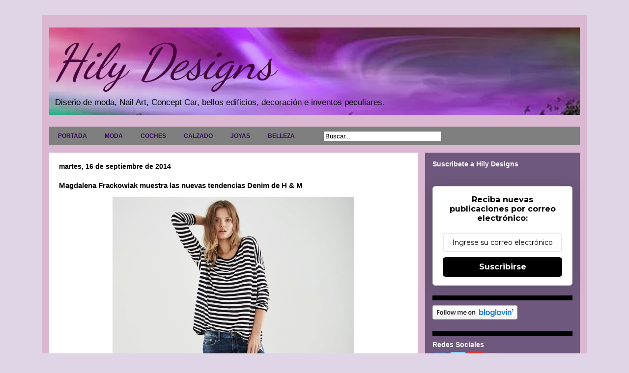

--- FILE ---
content_type: text/html; charset=UTF-8
request_url: https://www.hilydesigns.com/2014/09/magdalena-frackowiak-muestra-las-nuevas.html
body_size: 22100
content:
<!DOCTYPE html>
<html class='v2' dir='ltr' xmlns='http://www.w3.org/1999/xhtml' xmlns:b='http://www.google.com/2005/gml/b' xmlns:data='http://www.google.com/2005/gml/data' xmlns:expr='http://www.google.com/2005/gml/expr'>
<head>
<link href='https://www.blogger.com/static/v1/widgets/4128112664-css_bundle_v2.css' rel='stylesheet' type='text/css'/>
<script async='async' data-ad-client='ca-pub-6581046851312101' src='https://pagead2.googlesyndication.com/pagead/js/adsbygoogle.js'></script>
<meta content='width=1100' name='viewport'/>
<meta content='text/html; charset=UTF-8' http-equiv='Content-Type'/>
<meta content='blogger' name='generator'/>
<link href='https://www.hilydesigns.com/favicon.ico' rel='icon' type='image/x-icon'/>
<link href='http://www.hilydesigns.com/2014/09/magdalena-frackowiak-muestra-las-nuevas.html' rel='canonical'/>
<link rel="alternate" type="application/atom+xml" title="Hily Designs - Atom" href="https://www.hilydesigns.com/feeds/posts/default" />
<link rel="alternate" type="application/rss+xml" title="Hily Designs - RSS" href="https://www.hilydesigns.com/feeds/posts/default?alt=rss" />
<link rel="service.post" type="application/atom+xml" title="Hily Designs - Atom" href="https://www.blogger.com/feeds/3560817998101277594/posts/default" />

<link rel="alternate" type="application/atom+xml" title="Hily Designs - Atom" href="https://www.hilydesigns.com/feeds/5182417990948760769/comments/default" />
<!--Can't find substitution for tag [blog.ieCssRetrofitLinks]-->
<link href='https://blogger.googleusercontent.com/img/b/R29vZ2xl/AVvXsEi4cRhmtTDtByPx6IlturhEwfrjGudVH9I28TCI9MffN_n7cu1L5RoYm2L2cOAE0VdO4zp1VCRY31yplVk60aqu-4FZKsu1SiHFF2w3ZddzXjA1e_9ZuYUn9tx3Y6QS6lrtDlbaoZi9cYw/s1600/Magdalena+Frackowiak+H&M+denim+2.jpg' rel='image_src'/>
<meta content='http://www.hilydesigns.com/2014/09/magdalena-frackowiak-muestra-las-nuevas.html' property='og:url'/>
<meta content='Magdalena Frackowiak  muestra las nuevas tendencias Denim de H &amp; M' property='og:title'/>
<meta content='    Fotografiada  para enseñarnos las nuevos estilos  Denin  de otoño 2014 de la firma H &amp; M , la modelo   Magdalena Frackowiak   muestra su...' property='og:description'/>
<meta content='https://blogger.googleusercontent.com/img/b/R29vZ2xl/AVvXsEi4cRhmtTDtByPx6IlturhEwfrjGudVH9I28TCI9MffN_n7cu1L5RoYm2L2cOAE0VdO4zp1VCRY31yplVk60aqu-4FZKsu1SiHFF2w3ZddzXjA1e_9ZuYUn9tx3Y6QS6lrtDlbaoZi9cYw/w1200-h630-p-k-no-nu/Magdalena+Frackowiak+H&M+denim+2.jpg' property='og:image'/>
<title>Hily Designs: Magdalena Frackowiak  muestra las nuevas tendencias Denim de H & M</title>
<style type='text/css'>@font-face{font-family:'Dancing Script';font-style:normal;font-weight:400;font-display:swap;src:url(//fonts.gstatic.com/s/dancingscript/v29/If2cXTr6YS-zF4S-kcSWSVi_sxjsohD9F50Ruu7BMSo3Rep8hNX6plRPjLo.woff2)format('woff2');unicode-range:U+0102-0103,U+0110-0111,U+0128-0129,U+0168-0169,U+01A0-01A1,U+01AF-01B0,U+0300-0301,U+0303-0304,U+0308-0309,U+0323,U+0329,U+1EA0-1EF9,U+20AB;}@font-face{font-family:'Dancing Script';font-style:normal;font-weight:400;font-display:swap;src:url(//fonts.gstatic.com/s/dancingscript/v29/If2cXTr6YS-zF4S-kcSWSVi_sxjsohD9F50Ruu7BMSo3ROp8hNX6plRPjLo.woff2)format('woff2');unicode-range:U+0100-02BA,U+02BD-02C5,U+02C7-02CC,U+02CE-02D7,U+02DD-02FF,U+0304,U+0308,U+0329,U+1D00-1DBF,U+1E00-1E9F,U+1EF2-1EFF,U+2020,U+20A0-20AB,U+20AD-20C0,U+2113,U+2C60-2C7F,U+A720-A7FF;}@font-face{font-family:'Dancing Script';font-style:normal;font-weight:400;font-display:swap;src:url(//fonts.gstatic.com/s/dancingscript/v29/If2cXTr6YS-zF4S-kcSWSVi_sxjsohD9F50Ruu7BMSo3Sup8hNX6plRP.woff2)format('woff2');unicode-range:U+0000-00FF,U+0131,U+0152-0153,U+02BB-02BC,U+02C6,U+02DA,U+02DC,U+0304,U+0308,U+0329,U+2000-206F,U+20AC,U+2122,U+2191,U+2193,U+2212,U+2215,U+FEFF,U+FFFD;}</style>
<style id='page-skin-1' type='text/css'><!--
/*
-----------------------------------------------
Blogger Template Style
Name:     Travel
Designer: Sookhee Lee
URL:      www.plyfly.net
----------------------------------------------- */
/* Variable definitions
====================
<Variable name="keycolor" description="Main Color" type="color" default="#539bcd"/>
<Group description="Page Text" selector="body">
<Variable name="body.font" description="Font" type="font"
default="normal normal 13px 'Trebuchet MS',Trebuchet,sans-serif"/>
<Variable name="body.text.color" description="Text Color" type="color" default="#bbbbbb"/>
</Group>
<Group description="Backgrounds" selector=".body-fauxcolumns-outer">
<Variable name="body.background.color" description="Outer Background" type="color" default="#539bcd"/>
<Variable name="content.background.color" description="Main Background" type="color" default="transparent"/>
</Group>
<Group description="Links" selector=".main-outer">
<Variable name="link.color" description="Link Color" type="color" default="#ff9900"/>
<Variable name="link.visited.color" description="Visited Color" type="color" default="#b87209"/>
<Variable name="link.hover.color" description="Hover Color" type="color" default="#ff9900"/>
</Group>
<Group description="Blog Title" selector=".header h1">
<Variable name="header.font" description="Font" type="font"
default="normal normal 60px 'Trebuchet MS',Trebuchet,sans-serif"/>
<Variable name="header.text.color" description="Text Color" type="color" default="#ffffff" />
</Group>
<Group description="Blog Description" selector=".header .description">
<Variable name="description.text.color" description="Description Color" type="color"
default="#000000" />
</Group>
<Group description="Tabs Text" selector=".tabs-inner .widget li a">
<Variable name="tabs.font" description="Font" type="font"
default="normal bold 16px 'Trebuchet MS',Trebuchet,sans-serif"/>
<Variable name="tabs.text.color" description="Text Color" type="color" default="#ffffff"/>
<Variable name="tabs.selected.text.color" description="Selected Color" type="color" default="#ffffff"/>
</Group>
<Group description="Tabs Background" selector=".tabs-outer .PageList">
<Variable name="tabs.background.color" description="Background Color" type="color" default="transparent"/>
<Variable name="tabs.selected.background.color" description="Selected Color" type="color" default="transparent"/>
</Group>
<Group description="Date Header" selector=".main-inner h2.date-header">
<Variable name="date.font" description="Font" type="font"
default="normal normal 14px 'Trebuchet MS',Trebuchet,sans-serif"/>
<Variable name="date.text.color" description="Text Color" type="color" default="#000000"/>
</Group>
<Group description="Post Title" selector="h3.post-title a">
<Variable name="post.title.font" description="Font" type="font"
default="normal bold 20px 'Trebuchet MS',Trebuchet,sans-serif"/>
<Variable name="post.title.text.color" description="Text Color" type="color"
default="#ffffff"/>
</Group>
<Group description="Post Background" selector=".column-center-inner">
<Variable name="post.background.color" description="Background Color" type="color"
default="transparent"/>
<Variable name="post.background.url" description="Post Background URL" type="url" default="none"/>
</Group>
<Group description="Gadget Title Color" selector="h2">
<Variable name="widget.title.font" description="Font" type="font"
default="normal bold 14px 'Trebuchet MS',Trebuchet,sans-serif"/>
<Variable name="widget.title.text.color" description="Title Color" type="color" default="#ffffff"/>
</Group>
<Group description="Gadget Text" selector=".footer-inner .widget, .sidebar .widget">
<Variable name="widget.font" description="Font" type="font"
default="normal normal 13px Arial, Tahoma, Helvetica, FreeSans, sans-serif"/>
<Variable name="widget.text.color" description="Text Color" type="color" default="#000000"/>
</Group>
<Group description="Gadget Links" selector=".sidebar .widget">
<Variable name="widget.link.color" description="Link Color" type="color" default="#000000"/>
<Variable name="widget.link.visited.color" description="Visited Color" type="color" default="#210cd2"/>
<Variable name="widget.alternate.text.color" description="Alternate Color" type="color" default="#ffffff"/>
</Group>
<Group description="Sidebar Background" selector=".column-left-inner .column-right-inner">
<Variable name="widget.outer.background.color" description="Background Color" type="color" default="transparent" />
<Variable name="widget.border.bevel.color" description="Bevel Color" type="color" default="transparent" />
</Group>
<Variable name="body.background" description="Body Background" type="background"
color="#e0d4e7" default="$(color) none repeat-x scroll top center"/>
<Variable name="content.background" description="Content Background" type="background"
color="#dab8d2" default="$(color) none repeat scroll top center"/>
<Variable name="comments.background" description="Comments Background" type="background"
default="#cccccc none repeat scroll top center"/>
<Variable name="content.imageBorder.top.space" description="Content Image Border Top Space" type="length" default="0"/>
<Variable name="content.imageBorder.top" description="Content Image Border Top" type="url" default="none"/>
<Variable name="content.margin" description="Content Margin Top" type="length" default="20px"/>
<Variable name="content.padding" description="Content Padding" type="length" default="20px"/>
<Variable name="content.posts.padding" description="Posts Content Padding" type="length" default="10px"/>
<Variable name="tabs.background.gradient" description="Tabs Background Gradient" type="url"
default="url(//www.blogblog.com/1kt/travel/bg_black_50.png)"/>
<Variable name="tabs.selected.background.gradient" description="Tabs Selected Background Gradient" type="url"
default="url(//www.blogblog.com/1kt/travel/bg_black_50.png)"/>
<Variable name="widget.outer.background.gradient" description="Sidebar Gradient" type="url"
default="url(//www.blogblog.com/1kt/travel/bg_black_50.png)"/>
<Variable name="footer.background.gradient" description="Footer Background Gradient" type="url" default="none"/>
<Variable name="mobile.background.overlay" description="Mobile Background Overlay" type="string"
default="transparent none repeat scroll top left"/>
<Variable name="mobile.button.color" description="Mobile Button Color" type="color" default="#ffffff" />
<Variable name="startSide" description="Side where text starts in blog language" type="automatic" default="left"/>
<Variable name="endSide" description="Side where text ends in blog language" type="automatic" default="right"/>
*/
/* Content
----------------------------------------------- */
body {
font: normal normal 13px Arial, Tahoma, Helvetica, FreeSans, sans-serif;
color: #000000;
background: #e0d4e7 none no-repeat scroll center center;
}
html body .region-inner {
min-width: 0;
max-width: 100%;
width: auto;
}
a:link {
text-decoration:none;
color: #d20cbd;
}
a:visited {
text-decoration:none;
color: #210cd2;
}
a:hover {
text-decoration:underline;
color: #ec9298;
}
.content-outer .content-cap-top {
height: 0;
background: transparent none repeat-x scroll top center;
}
.content-outer {
margin: 0 auto;
padding-top: 0;
}
.content-inner {
background: transparent none repeat-x scroll top center;
background-position: left -0;
background-color: #dab8d2;
padding: 15px;
}
.main-inner .date-outer {
margin-bottom: 2em;
}
/* Header
----------------------------------------------- */
.header-inner .Header .titlewrapper,
.header-inner .Header .descriptionwrapper {
padding-left: 10px;
padding-right: 10px;
}
.Header h1 {
font: italic normal 100px Dancing Script;
color: #46043f;
}
.Header h1 a {
color: #46043f;
}
.Header .description {
font-size: 130%;
}
/* Tabs
----------------------------------------------- */
.tabs-inner {
margin: 1em 0 0;
padding: 0;
}
.tabs-inner .section {
margin: 0;
}
.tabs-inner .widget ul {
padding: 0;
background: #ffffff url(//www.blogblog.com/1kt/travel/bg_black_50.png) repeat scroll top center;
}
.tabs-inner .widget li {
border: none;
}
.tabs-inner .widget li a {
display: inline-block;
padding: 1em 1.5em;
color: #380a5b;
font: normal bold 12px 'Trebuchet MS',Trebuchet,sans-serif;
}
.tabs-inner .widget li.selected a,
.tabs-inner .widget li a:hover {
position: relative;
z-index: 1;
background: #073763 url(//www.blogblog.com/1kt/travel/bg_black_50.png) repeat scroll top center;
color: #ffffff;
}
/* Headings
----------------------------------------------- */
h2 {
font: normal bold 14px 'Trebuchet MS',Trebuchet,sans-serif;
color: #ffffff;
}
.main-inner h2.date-header {
font: normal bold 14px 'Trebuchet MS',Trebuchet,sans-serif;
color: #000000;
}
.footer-inner .widget h2,
.sidebar .widget h2 {
padding-bottom: .5em;
}
/* Main
----------------------------------------------- */
.main-inner {
padding: 15px 0;
}
.main-inner .column-center-inner {
padding: 20px 0;
}
.main-inner .column-center-inner .section {
margin: 0 20px;
}
.main-inner .column-right-inner {
margin-left: 15px;
}
.main-inner .fauxcolumn-right-outer .fauxcolumn-inner {
margin-left: 15px;
background: #dfb1fa url(//www.blogblog.com/1kt/travel/bg_black_50.png) repeat scroll top left;
}
.main-inner .column-left-inner {
margin-right: 15px;
}
.main-inner .fauxcolumn-left-outer .fauxcolumn-inner {
margin-right: 15px;
background: #dfb1fa url(//www.blogblog.com/1kt/travel/bg_black_50.png) repeat scroll top left;
}
.main-inner .column-left-inner,
.main-inner .column-right-inner {
padding: 15px 0;
}
/* Posts
----------------------------------------------- */
h3.post-title {
margin-top: 20px;
}
h3.post-title a {
font: normal bold 20px 'Trebuchet MS',Trebuchet,sans-serif;
color: #000000;
}
h3.post-title a:hover {
text-decoration: underline;
}
.main-inner .column-center-outer {
background: #ffffff none repeat scroll top left;
_background-image: none;
}
.post-body {
line-height: 1.4;
position: relative;
}
.post-header {
margin: 0 0 1em;
line-height: 1.6;
}
.post-footer {
margin: .5em 0;
line-height: 1.6;
}
#blog-pager {
font-size: 140%;
}
#comments {
background: #cccccc none repeat scroll top center;
padding: 15px;
}
#comments .comment-author {
padding-top: 1.5em;
}
#comments h4,
#comments .comment-author a,
#comments .comment-timestamp a {
color: #000000;
}
#comments .comment-author:first-child {
padding-top: 0;
border-top: none;
}
.avatar-image-container {
margin: .2em 0 0;
}
/* Comments
----------------------------------------------- */
#comments a {
color: #000000;
}
.comments .comments-content .icon.blog-author {
background-repeat: no-repeat;
background-image: url([data-uri]);
}
.comments .comments-content .loadmore a {
border-top: 1px solid #000000;
border-bottom: 1px solid #000000;
}
.comments .comment-thread.inline-thread {
background: #ffffff;
}
.comments .continue {
border-top: 2px solid #000000;
}
/* Widgets
----------------------------------------------- */
.sidebar .widget {
border-bottom: 2px solid transparent;
padding-bottom: 10px;
margin: 10px 0;
}
.sidebar .widget:first-child {
margin-top: 0;
}
.sidebar .widget:last-child {
border-bottom: none;
margin-bottom: 0;
padding-bottom: 0;
}
.footer-inner .widget,
.sidebar .widget {
font: normal bold 13px Arial, Tahoma, Helvetica, FreeSans, sans-serif;
color: #ffffff;
}
.sidebar .widget a:link {
color: #cccccc;
text-decoration: none;
}
.sidebar .widget a:visited {
color: #ff9900;
}
.sidebar .widget a:hover {
color: #cccccc;
text-decoration: underline;
}
.footer-inner .widget a:link {
color: #d20cbd;
text-decoration: none;
}
.footer-inner .widget a:visited {
color: #210cd2;
}
.footer-inner .widget a:hover {
color: #d20cbd;
text-decoration: underline;
}
.widget .zippy {
color: #ff0000;
}
.footer-inner {
background: transparent url(//www.blogblog.com/1kt/travel/bg_black_50.png) repeat scroll top center;
}
/* Mobile
----------------------------------------------- */
body.mobile  {
background-size: 100% auto;
}
body.mobile .AdSense {
margin: 0 -10px;
}
.mobile .body-fauxcolumn-outer {
background: transparent none repeat scroll top left;
}
.mobile .footer-inner .widget a:link {
color: #cccccc;
text-decoration: none;
}
.mobile .footer-inner .widget a:visited {
color: #ff9900;
}
.mobile-post-outer a {
color: #000000;
}
.mobile-link-button {
background-color: #d20cbd;
}
.mobile-link-button a:link, .mobile-link-button a:visited {
color: #ffffff;
}
.mobile-index-contents {
color: #000000;
}
.mobile .tabs-inner .PageList .widget-content {
background: #073763 url(//www.blogblog.com/1kt/travel/bg_black_50.png) repeat scroll top center;
color: #ffffff;
}
.mobile .tabs-inner .PageList .widget-content .pagelist-arrow {
border-left: 1px solid #ffffff;
}
.column-right-outer .widget, .column-left-outer .widget {
border-bottom:10px solid #000;
padding-bottom:20px;
}
--></style>
<style id='template-skin-1' type='text/css'><!--
body {
min-width: 1110px;
}
.content-outer, .content-fauxcolumn-outer, .region-inner {
min-width: 1110px;
max-width: 1110px;
_width: 1110px;
}
.main-inner .columns {
padding-left: 0;
padding-right: 330px;
}
.main-inner .fauxcolumn-center-outer {
left: 0;
right: 330px;
/* IE6 does not respect left and right together */
_width: expression(this.parentNode.offsetWidth -
parseInt("0") -
parseInt("330px") + 'px');
}
.main-inner .fauxcolumn-left-outer {
width: 0;
}
.main-inner .fauxcolumn-right-outer {
width: 330px;
}
.main-inner .column-left-outer {
width: 0;
right: 100%;
margin-left: -0;
}
.main-inner .column-right-outer {
width: 330px;
margin-right: -330px;
}
#layout {
min-width: 0;
}
#layout .content-outer {
min-width: 0;
width: 800px;
}
#layout .region-inner {
min-width: 0;
width: auto;
}
--></style>
<link href='https://www.blogger.com/dyn-css/authorization.css?targetBlogID=3560817998101277594&amp;zx=a6c32c5e-f94f-47ec-be8e-1b38fca22327' media='none' onload='if(media!=&#39;all&#39;)media=&#39;all&#39;' rel='stylesheet'/><noscript><link href='https://www.blogger.com/dyn-css/authorization.css?targetBlogID=3560817998101277594&amp;zx=a6c32c5e-f94f-47ec-be8e-1b38fca22327' rel='stylesheet'/></noscript>
<meta name='google-adsense-platform-account' content='ca-host-pub-1556223355139109'/>
<meta name='google-adsense-platform-domain' content='blogspot.com'/>

<script async src="https://pagead2.googlesyndication.com/pagead/js/adsbygoogle.js?client=ca-pub-6581046851312101&host=ca-host-pub-1556223355139109" crossorigin="anonymous"></script>

<!-- data-ad-client=ca-pub-6581046851312101 -->

</head>
<body class='loading'>
<div class='navbar no-items section' id='navbar'>
</div>
<div class='body-fauxcolumns'>
<div class='fauxcolumn-outer body-fauxcolumn-outer'>
<div class='cap-top'>
<div class='cap-left'></div>
<div class='cap-right'></div>
</div>
<div class='fauxborder-left'>
<div class='fauxborder-right'></div>
<div class='fauxcolumn-inner'>
</div>
</div>
<div class='cap-bottom'>
<div class='cap-left'></div>
<div class='cap-right'></div>
</div>
</div>
</div>
<div class='content'>
<div class='content-fauxcolumns'>
<div class='fauxcolumn-outer content-fauxcolumn-outer'>
<div class='cap-top'>
<div class='cap-left'></div>
<div class='cap-right'></div>
</div>
<div class='fauxborder-left'>
<div class='fauxborder-right'></div>
<div class='fauxcolumn-inner'>
</div>
</div>
<div class='cap-bottom'>
<div class='cap-left'></div>
<div class='cap-right'></div>
</div>
</div>
</div>
<div class='content-outer'>
<div class='content-cap-top cap-top'>
<div class='cap-left'></div>
<div class='cap-right'></div>
</div>
<div class='fauxborder-left content-fauxborder-left'>
<div class='fauxborder-right content-fauxborder-right'></div>
<div class='content-inner'>
<header>
<div class='header-outer'>
<div class='header-cap-top cap-top'>
<div class='cap-left'></div>
<div class='cap-right'></div>
</div>
<div class='fauxborder-left header-fauxborder-left'>
<div class='fauxborder-right header-fauxborder-right'></div>
<div class='region-inner header-inner'>
<div class='header section' id='header'><div class='widget Header' data-version='1' id='Header1'>
<div id='header-inner' style='background-image: url("https://blogger.googleusercontent.com/img/b/R29vZ2xl/AVvXsEjZzBpF3XglHUqXRpEMGm2dCHIt-uLfoI3vcINJcKNzPW3yQR-Wvdf0FTY2dX9TKN2O-Cm3QqcWNAZh-fiNSkKZGRgptq6XTV14ueGbNCw-quvvd0cosZ4cBghmjoMKtxWLFlT-ITG2tfM/s1600/Portada++de+blog+Hily+Designs.jpg"); background-position: left; width: 1080px; min-height: 178px; _height: 178px; background-repeat: no-repeat; '>
<div class='titlewrapper' style='background: transparent'>
<h1 class='title' style='background: transparent; border-width: 0px'>
<a href='https://www.hilydesigns.com/'>
Hily Designs
</a>
</h1>
</div>
<div class='descriptionwrapper'>
<p class='description'><span>Diseño de moda, Nail Art, Concept Car, bellos edificios, decoración  e inventos peculiares.</span></p>
</div>
</div>
</div></div>
</div>
</div>
<div class='header-cap-bottom cap-bottom'>
<div class='cap-left'></div>
<div class='cap-right'></div>
</div>
</div>
</header>
<div class='tabs-outer'>
<div class='tabs-cap-top cap-top'>
<div class='cap-left'></div>
<div class='cap-right'></div>
</div>
<div class='fauxborder-left tabs-fauxborder-left'>
<div class='fauxborder-right tabs-fauxborder-right'></div>
<div class='region-inner tabs-inner'>
<div class='tabs section' id='crosscol'><div class='widget HTML' data-version='1' id='HTML3'>
<h2 class='title'>Pestañas</h2>
<div class='widget-content'>
<div id='menuWrapper'>
<div class='menu'>
<ul>
<li><a href="http://hilydesigns.com/">PORTADA</a></li>
<li><a href="http://www.hilydesigns.com/search/label/moda">MODA</a>
<li><a href="http://www.hilydesigns.com/search/label/coches">COCHES</a>
<li><a href="http://www.hilydesigns.com/search/label/Calzado">CALZADO</a>
<li><a href="http://www.hilydesigns.com/search/label/joyas">JOYAS</a>
<li><a href="http://www.hilydesigns.com/search/label/belleza">BELLEZA</a>
<li><a href="#"></a>
<form action='/search' id='search' method='get' name='searchForm' style='display:inline;'> 
<input id='search-box' name='q' onblur='if (this.value == &quot;&quot;) this.value = &quot;Buscar...&quot;;' onfocus='if (this.value == &quot;Buscar...&quot;) this.value = &quot;&quot;;' size='28' type='text' value='Buscar...'/></form>

</li></li></li></li></li></li></ul></div></div>
</div>
<div class='clear'></div>
</div></div>
<div class='tabs no-items section' id='crosscol-overflow'></div>
</div>
</div>
<div class='tabs-cap-bottom cap-bottom'>
<div class='cap-left'></div>
<div class='cap-right'></div>
</div>
</div>
<div class='main-outer'>
<div class='main-cap-top cap-top'>
<div class='cap-left'></div>
<div class='cap-right'></div>
</div>
<div class='fauxborder-left main-fauxborder-left'>
<div class='fauxborder-right main-fauxborder-right'></div>
<div class='region-inner main-inner'>
<div class='columns fauxcolumns'>
<div class='fauxcolumn-outer fauxcolumn-center-outer'>
<div class='cap-top'>
<div class='cap-left'></div>
<div class='cap-right'></div>
</div>
<div class='fauxborder-left'>
<div class='fauxborder-right'></div>
<div class='fauxcolumn-inner'>
</div>
</div>
<div class='cap-bottom'>
<div class='cap-left'></div>
<div class='cap-right'></div>
</div>
</div>
<div class='fauxcolumn-outer fauxcolumn-left-outer'>
<div class='cap-top'>
<div class='cap-left'></div>
<div class='cap-right'></div>
</div>
<div class='fauxborder-left'>
<div class='fauxborder-right'></div>
<div class='fauxcolumn-inner'>
</div>
</div>
<div class='cap-bottom'>
<div class='cap-left'></div>
<div class='cap-right'></div>
</div>
</div>
<div class='fauxcolumn-outer fauxcolumn-right-outer'>
<div class='cap-top'>
<div class='cap-left'></div>
<div class='cap-right'></div>
</div>
<div class='fauxborder-left'>
<div class='fauxborder-right'></div>
<div class='fauxcolumn-inner'>
</div>
</div>
<div class='cap-bottom'>
<div class='cap-left'></div>
<div class='cap-right'></div>
</div>
</div>
<!-- corrects IE6 width calculation -->
<div class='columns-inner'>
<div class='column-center-outer'>
<div class='column-center-inner'>
<div class='main section' id='main'><div class='widget Blog' data-version='1' id='Blog1'>
<div class='blog-posts hfeed'>
<!--Can't find substitution for tag [defaultAdStart]-->

          <div class="date-outer">
        
<h2 class='date-header'><span>martes, 16 de septiembre de 2014</span></h2>

          <div class="date-posts">
        
<div class='post-outer'>
<div class='post hentry' itemprop='blogPost' itemscope='itemscope' itemtype='http://schema.org/BlogPosting'>
<meta content='https://blogger.googleusercontent.com/img/b/R29vZ2xl/AVvXsEi4cRhmtTDtByPx6IlturhEwfrjGudVH9I28TCI9MffN_n7cu1L5RoYm2L2cOAE0VdO4zp1VCRY31yplVk60aqu-4FZKsu1SiHFF2w3ZddzXjA1e_9ZuYUn9tx3Y6QS6lrtDlbaoZi9cYw/s1600/Magdalena+Frackowiak+H&M+denim+2.jpg' itemprop='image_url'/>
<meta content='3560817998101277594' itemprop='blogId'/>
<meta content='5182417990948760769' itemprop='postId'/>
<a name='5182417990948760769'></a>
<h3 class='post-title entry-title' itemprop='name'>
Magdalena Frackowiak  muestra las nuevas tendencias Denim de H & M
</h3>
<div class='post-header'>
<div class='post-header-line-1'></div>
</div>
<div class='post-body entry-content' id='post-body-5182417990948760769' itemprop='description articleBody'>
<div class="separator" style="clear: both; text-align: center;">
<a href="https://blogger.googleusercontent.com/img/b/R29vZ2xl/AVvXsEi4cRhmtTDtByPx6IlturhEwfrjGudVH9I28TCI9MffN_n7cu1L5RoYm2L2cOAE0VdO4zp1VCRY31yplVk60aqu-4FZKsu1SiHFF2w3ZddzXjA1e_9ZuYUn9tx3Y6QS6lrtDlbaoZi9cYw/s1600/Magdalena+Frackowiak+H&amp;M+denim+2.jpg" imageanchor="1" style="margin-left: 1em; margin-right: 1em; text-align: center;"><img border="0" height="640" src="https://blogger.googleusercontent.com/img/b/R29vZ2xl/AVvXsEi4cRhmtTDtByPx6IlturhEwfrjGudVH9I28TCI9MffN_n7cu1L5RoYm2L2cOAE0VdO4zp1VCRY31yplVk60aqu-4FZKsu1SiHFF2w3ZddzXjA1e_9ZuYUn9tx3Y6QS6lrtDlbaoZi9cYw/s1600/Magdalena+Frackowiak+H&amp;M+denim+2.jpg" width="492" /></a></div>
<br />
<br />
Fotografiada &nbsp;para enseñarnos las nuevos estilos<b> Denin</b> de otoño 2014 de la firma <b>H &amp; M</b>, la modelo &nbsp;<b>Magdalena Frackowiak</b> &nbsp;muestra su lado informal luciendo looks de ropa vaquera. &nbsp;Desde diseños de pantalón de talle alto, de tela rasgada, &nbsp;a un peto también &nbsp;llamado "vaqueros mamá", es una forma de de usar estilos de mezclilla de tantas maneras como sea posible para la temporada.<br />
<a name="more"></a><br />
<br />
<h3>
Estilos Denim de H &amp; M &nbsp;otoño 2014&nbsp;</h3>
<br />
<div class="separator" style="clear: both; text-align: center;">
<a href="https://blogger.googleusercontent.com/img/b/R29vZ2xl/AVvXsEgkkKbaCxQjApl8BGLA4TTOYQfKi0rxE3JsnGtu6smCJ0GMoZkwunZCRwknpD8Bq6HR_2IorLn6Fqi6KXLRlEcywr6JF6vvJk-_klVUVME-lmobNUDKXoXuNSuWTmjhmYy_xjO06HqJKJc/s1600/Magdalena+Frackowiak+H&amp;M+denim.jpg" imageanchor="1" style="margin-left: 1em; margin-right: 1em;"><img border="0" height="640" src="https://blogger.googleusercontent.com/img/b/R29vZ2xl/AVvXsEgkkKbaCxQjApl8BGLA4TTOYQfKi0rxE3JsnGtu6smCJ0GMoZkwunZCRwknpD8Bq6HR_2IorLn6Fqi6KXLRlEcywr6JF6vvJk-_klVUVME-lmobNUDKXoXuNSuWTmjhmYy_xjO06HqJKJc/s1600/Magdalena+Frackowiak+H&amp;M+denim.jpg" width="492" /></a></div>
<div class="separator" style="clear: both; text-align: center;">
<br /></div>
<div class="separator" style="clear: both; text-align: center;">
<a href="https://blogger.googleusercontent.com/img/b/R29vZ2xl/AVvXsEgzwlplsroKRj_m_NFD3rwjaHksnPL60wHwxZIH0QYvJ0DAOQOKA_kzXAzqlz_xep19-ZA4XLzwJNdiUdnsPaXMPoOnfJX5h6pj4AACOlMbJXecJFhF-gkLwvFr5BjlLXrSMvVg3YUC9Ss/s1600/Magdalena+Frackowiak+H&amp;M+denim+7.jpg" imageanchor="1" style="margin-left: 1em; margin-right: 1em;"><img border="0" height="640" src="https://blogger.googleusercontent.com/img/b/R29vZ2xl/AVvXsEgzwlplsroKRj_m_NFD3rwjaHksnPL60wHwxZIH0QYvJ0DAOQOKA_kzXAzqlz_xep19-ZA4XLzwJNdiUdnsPaXMPoOnfJX5h6pj4AACOlMbJXecJFhF-gkLwvFr5BjlLXrSMvVg3YUC9Ss/s1600/Magdalena+Frackowiak+H&amp;M+denim+7.jpg" width="492" /></a></div>
<br />
<div class="separator" style="clear: both; text-align: center;">
<a href="https://blogger.googleusercontent.com/img/b/R29vZ2xl/AVvXsEjgl8DQzLyUR9U_Gh2-D5ZnTl3TJ2LuKEXp23FZMQzz4hm4lRlI89k_Th7wJfireAXshzvblyf-iJ9EU8-UFzXOToduoJfk1FWgB14QpK511_MQdVm4s4AKPpD8G3u5wHcibGTpSLYKt-g/s1600/Magdalena+Frackowiak+H&amp;M+denim+6.jpg" imageanchor="1" style="margin-left: 1em; margin-right: 1em;"><img border="0" height="640" src="https://blogger.googleusercontent.com/img/b/R29vZ2xl/AVvXsEjgl8DQzLyUR9U_Gh2-D5ZnTl3TJ2LuKEXp23FZMQzz4hm4lRlI89k_Th7wJfireAXshzvblyf-iJ9EU8-UFzXOToduoJfk1FWgB14QpK511_MQdVm4s4AKPpD8G3u5wHcibGTpSLYKt-g/s1600/Magdalena+Frackowiak+H&amp;M+denim+6.jpg" width="494" /></a></div>
<br />
<div class="separator" style="clear: both; text-align: center;">
<a href="https://blogger.googleusercontent.com/img/b/R29vZ2xl/AVvXsEi1KEXmttlQUyeQQTaVNtxyga_lhAF4t_ezDUzNagWo8jmCn9SuwvVLZ6vKgOk963fTcSheav20Oolzc8gv3BNoEgEjQS2l39zTWcYGLcbC4wm_f6VajQsNZBTvN-L0XZFm1kFYSCVGIVY/s1600/Magdalena+Frackowiak+H&amp;M+denim+5.jpg" imageanchor="1" style="margin-left: 1em; margin-right: 1em;"><img border="0" height="640" src="https://blogger.googleusercontent.com/img/b/R29vZ2xl/AVvXsEi1KEXmttlQUyeQQTaVNtxyga_lhAF4t_ezDUzNagWo8jmCn9SuwvVLZ6vKgOk963fTcSheav20Oolzc8gv3BNoEgEjQS2l39zTWcYGLcbC4wm_f6VajQsNZBTvN-L0XZFm1kFYSCVGIVY/s1600/Magdalena+Frackowiak+H&amp;M+denim+5.jpg" width="492" /></a></div>
<br />
<div class="separator" style="clear: both; text-align: center;">
<a href="https://blogger.googleusercontent.com/img/b/R29vZ2xl/AVvXsEiYYKlSQM8svOG9Dg7k6LzdNezTByPR8Lg6vtK01ROo6qxsRCrtnLhjj3klM5IFx6clblfQmrfE63GA8XxbNNhAkR1v8thCd0ZeQ2EYnUQpESueGM0F8sg4nAGPVDxDxo6OR2RLRSg2OBA/s1600/Magdalena+Frackowiak+H&amp;M+denim+4.jpg" imageanchor="1" style="margin-left: 1em; margin-right: 1em;"><img border="0" height="640" src="https://blogger.googleusercontent.com/img/b/R29vZ2xl/AVvXsEiYYKlSQM8svOG9Dg7k6LzdNezTByPR8Lg6vtK01ROo6qxsRCrtnLhjj3klM5IFx6clblfQmrfE63GA8XxbNNhAkR1v8thCd0ZeQ2EYnUQpESueGM0F8sg4nAGPVDxDxo6OR2RLRSg2OBA/s1600/Magdalena+Frackowiak+H&amp;M+denim+4.jpg" width="494" /></a></div>
<br />
<div class="separator" style="clear: both; text-align: center;">
<a href="https://blogger.googleusercontent.com/img/b/R29vZ2xl/AVvXsEhLyW_pRe9l2pb7fuGRq5CoyHzP2eldWnq3jyQ5Q9QSuXxJKS9sWUdXntmWaBpJ6Azd-N5oPuMXdg_yQScpHCuU6iMsS5hyphenhyphen_GVkZRnnddpIt4K_-WuaH4fvJux8z5I8yK_68kq_jAChzMU/s1600/Magdalena+Frackowiak+H&amp;M+denim+3.jpg" imageanchor="1" style="margin-left: 1em; margin-right: 1em;"><img border="0" height="640" src="https://blogger.googleusercontent.com/img/b/R29vZ2xl/AVvXsEhLyW_pRe9l2pb7fuGRq5CoyHzP2eldWnq3jyQ5Q9QSuXxJKS9sWUdXntmWaBpJ6Azd-N5oPuMXdg_yQScpHCuU6iMsS5hyphenhyphen_GVkZRnnddpIt4K_-WuaH4fvJux8z5I8yK_68kq_jAChzMU/s1600/Magdalena+Frackowiak+H&amp;M+denim+3.jpg" width="492" /></a></div>
<br />
<div class="separator" style="clear: both; text-align: center;">
<a href="https://blogger.googleusercontent.com/img/b/R29vZ2xl/AVvXsEhw0Mep4scFrdnQ1myHI0hI-3V0Lsrs-G0NkIQutHWcf_7Zq9McEVeK_LwbcrHWrYWAIe6GiO9gG4nhfzfnemiaFKsNyQqdB3fD1ljAoft7FsAJE6oH4bLObroDyOBbcVsPg50SVnGbhDI/s1600/Magdalena+Frackowiak+H&amp;M+denim+1.jpg" imageanchor="1" style="margin-left: 1em; margin-right: 1em;"><img border="0" height="640" src="https://blogger.googleusercontent.com/img/b/R29vZ2xl/AVvXsEhw0Mep4scFrdnQ1myHI0hI-3V0Lsrs-G0NkIQutHWcf_7Zq9McEVeK_LwbcrHWrYWAIe6GiO9gG4nhfzfnemiaFKsNyQqdB3fD1ljAoft7FsAJE6oH4bLObroDyOBbcVsPg50SVnGbhDI/s1600/Magdalena+Frackowiak+H&amp;M+denim+1.jpg" width="492" /></a></div>
<br />
Magdalena Wears Denim.
<div style='clear: both;'></div>
</div>
<div class='post-footer'>
<div class='post-footer-line post-footer-line-1'><span class='post-author vcard'>
Publicado por
<span class='fn' itemprop='author' itemscope='itemscope' itemtype='http://schema.org/Person'>
<meta content='https://www.blogger.com/profile/17526977590816533134' itemprop='url'/>
<a href='https://www.blogger.com/profile/17526977590816533134' rel='author' title='author profile'>
<span itemprop='name'>Hilary</span>
</a>
</span>
</span>
<span class='post-timestamp'>
en
<meta content='http://www.hilydesigns.com/2014/09/magdalena-frackowiak-muestra-las-nuevas.html' itemprop='url'/>
<a class='timestamp-link' href='https://www.hilydesigns.com/2014/09/magdalena-frackowiak-muestra-las-nuevas.html' rel='bookmark' title='permanent link'><abbr class='published' itemprop='datePublished' title='2014-09-16T13:25:00+02:00'>13:25</abbr></a>
</span>
<span class='post-comment-link'>
</span>
<span class='post-icons'>
<span class='item-control blog-admin pid-1718875722'>
<a href='https://www.blogger.com/post-edit.g?blogID=3560817998101277594&postID=5182417990948760769&from=pencil' title='Editar entrada'>
<img alt='' class='icon-action' height='18' src='https://resources.blogblog.com/img/icon18_edit_allbkg.gif' width='18'/>
</a>
</span>
</span>
<div class='post-share-buttons goog-inline-block'>
<a class='goog-inline-block share-button sb-email' href='https://www.blogger.com/share-post.g?blogID=3560817998101277594&postID=5182417990948760769&target=email' target='_blank' title='Enviar por correo electrónico'><span class='share-button-link-text'>Enviar por correo electrónico</span></a><a class='goog-inline-block share-button sb-blog' href='https://www.blogger.com/share-post.g?blogID=3560817998101277594&postID=5182417990948760769&target=blog' onclick='window.open(this.href, "_blank", "height=270,width=475"); return false;' target='_blank' title='Escribe un blog'><span class='share-button-link-text'>Escribe un blog</span></a><a class='goog-inline-block share-button sb-twitter' href='https://www.blogger.com/share-post.g?blogID=3560817998101277594&postID=5182417990948760769&target=twitter' target='_blank' title='Compartir en X'><span class='share-button-link-text'>Compartir en X</span></a><a class='goog-inline-block share-button sb-facebook' href='https://www.blogger.com/share-post.g?blogID=3560817998101277594&postID=5182417990948760769&target=facebook' onclick='window.open(this.href, "_blank", "height=430,width=640"); return false;' target='_blank' title='Compartir con Facebook'><span class='share-button-link-text'>Compartir con Facebook</span></a><a class='goog-inline-block share-button sb-pinterest' href='https://www.blogger.com/share-post.g?blogID=3560817998101277594&postID=5182417990948760769&target=pinterest' target='_blank' title='Compartir en Pinterest'><span class='share-button-link-text'>Compartir en Pinterest</span></a>
</div>
</div>
<div class='post-footer-line post-footer-line-2'><span class='post-labels'>
Etiquetas:
<a href='https://www.hilydesigns.com/search/label/colecciones' rel='tag'>colecciones</a>,
<a href='https://www.hilydesigns.com/search/label/moda' rel='tag'>moda</a>
</span>
</div>
<div class='post-footer-line post-footer-line-3'><span class='post-location'>
</span>
</div>
</div>
</div>
<hr style='align:center; background:#000000; border:0px; height:10px; width:80%;'/>
<div class='comments' id='comments'>
<a name='comments'></a>
<h4>No hay comentarios:</h4>
<div id='Blog1_comments-block-wrapper'>
<dl class='avatar-comment-indent' id='comments-block'>
</dl>
</div>
<p class='comment-footer'>
<div class='comment-form'>
<a name='comment-form'></a>
<h4 id='comment-post-message'>Publicar un comentario</h4>
<p>
</p>
<p>Nota: solo los miembros de este blog pueden publicar comentarios.</p>
<a href='https://www.blogger.com/comment/frame/3560817998101277594?po=5182417990948760769&hl=es&saa=85391&origin=https://www.hilydesigns.com' id='comment-editor-src'></a>
<iframe allowtransparency='true' class='blogger-iframe-colorize blogger-comment-from-post' frameborder='0' height='410px' id='comment-editor' name='comment-editor' src='' width='100%'></iframe>
<script src='https://www.blogger.com/static/v1/jsbin/4212676325-comment_from_post_iframe.js' type='text/javascript'></script>
<script type='text/javascript'>
      BLOG_CMT_createIframe('https://www.blogger.com/rpc_relay.html');
    </script>
</div>
</p>
</div>
</div>

        </div></div>
      
<!--Can't find substitution for tag [adEnd]-->
</div>
<div class='blog-pager' id='blog-pager'>
<span id='blog-pager-newer-link'>
<a class='blog-pager-newer-link' href='https://www.hilydesigns.com/2014/09/pronovias-lanza-su-linea-crystal.html' id='Blog1_blog-pager-newer-link' title='Entrada más reciente'>Entrada más reciente</a>
</span>
<span id='blog-pager-older-link'>
<a class='blog-pager-older-link' href='https://www.hilydesigns.com/2014/09/mulberry-primavera-verano-2015.html' id='Blog1_blog-pager-older-link' title='Entrada antigua'>Entrada antigua</a>
</span>
<a class='home-link' href='https://www.hilydesigns.com/'>Inicio</a>
</div>
<div class='clear'></div>
<div class='post-feeds'>
<div class='feed-links'>
Suscribirse a:
<a class='feed-link' href='https://www.hilydesigns.com/feeds/5182417990948760769/comments/default' target='_blank' type='application/atom+xml'>Enviar comentarios (Tecnoneo)</a>
</div>
</div>
</div></div>
</div>
</div>
<div class='column-left-outer'>
<div class='column-left-inner'>
<aside>
</aside>
</div>
</div>
<div class='column-right-outer'>
<div class='column-right-inner'>
<aside>
<div class='sidebar section' id='sidebar-right-1'><div class='widget HTML' data-version='1' id='HTML7'>
<h2 class='title'>Suscribete a Hily Designs</h2>
<div class='widget-content'>
<style>@import url('https://fonts.googleapis.com/css?family=Montserrat:700');@import url('https://fonts.googleapis.com/css?family=Montserrat:400');
.form-preview {
  display: flex;
  flex-direction: column;
  justify-content: center;
  margin-top: 30px;
  padding: clamp(17px, 5%, 40px) clamp(17px, 7%, 50px);
  max-width: none;
  border-radius: 6px;
  box-shadow: 0 5px 25px rgba(34, 60, 47, 0.25);
}
.form-preview,
.form-preview *{
  box-sizing: border-box;
}
.form-preview .preview-heading {
  width: 100%;
}
.form-preview .preview-heading h5{
  margin-top: 0;
  margin-bottom: 0;
}
.form-preview .preview-input-field {
  margin-top: 20px;
  width: 100%;
}
.form-preview .preview-input-field input {
  width: 100%;
  height: 40px;
  border-radius: 6px;
  border: 2px solid #e9e8e8;
  background-color: #fff;
  outline: none;
}
.form-preview .preview-input-field input {
  color: #000000;
  font-family: "Montserrat";
  font-size: 14px;
  font-weight: 400;
  line-height: 20px;
  text-align: center;
}
.form-preview .preview-input-field input::placeholder {
  color: #000000;
  opacity: 1;
}

.form-preview .preview-input-field input:-ms-input-placeholder {
  color: #000000;
}

.form-preview .preview-input-field input::-ms-input-placeholder {
  color: #000000;
}
.form-preview .preview-submit-button {
  margin-top: 10px;
  width: 100%;
}
.form-preview .preview-submit-button button {
  width: 100%;
  height: 40px;
  border: 0;
  border-radius: 6px;
  line-height: 0px;
}
.form-preview .preview-submit-button button:hover {
  cursor: pointer;
}
</style><form data-v-3a89cb67="" action="https://api.follow.it/subscription-form/[base64]/8" method="post"><div data-v-3a89cb67="" class="form-preview" style="background-color: rgb(255, 255, 255); border-style: solid; border-width: 1px; border-color: rgb(204, 204, 204); position: relative;"><div data-v-3a89cb67="" class="preview-heading"><h5 data-v-3a89cb67="" style="text-transform: none !important; font-family: Montserrat; font-weight: bold; color: rgb(0, 0, 0); font-size: 16px; text-align: center;"><font style="vertical-align: inherit;"><font style="vertical-align: inherit;">Reciba nuevas publicaciones por correo electrónico:</font></font></h5></div> <div data-v-3a89cb67="" class="preview-input-field"><input data-v-3a89cb67="" type="email" name="email" required="required" placeholder="Ingrese su correo electrónico" spellcheck="false" style="text-transform: none !important; font-family: Montserrat; font-weight: normal; color: rgb(0, 0, 0); font-size: 14px; text-align: center; background-color: rgb(255, 255, 255);" /></div> <div data-v-3a89cb67="" class="preview-submit-button"><button data-v-3a89cb67="" type="submit" style="text-transform: none !important; font-family: Montserrat; font-weight: bold; color: rgb(255, 255, 255); font-size: 16px; text-align: center; background-color: rgb(0, 0, 0);"><font style="vertical-align: inherit;"><font style="vertical-align: inherit;">Suscribirse</font></font></button></div></div></form>
</div>
<div class='clear'></div>
</div><div class='widget HTML' data-version='1' id='HTML4'>
<div class='widget-content'>
<a title="Seguir Hily Designs on Bloglovin" href="http://www.bloglovin.com/en/blog/11696277"><img alt="Follow on Bloglovin" src="https://lh3.googleusercontent.com/blogger_img_proxy/AEn0k_tg7WilDthLU1lnnYpNedu0Tbf2JVkVvB2RTstCNsZx_0ERkTdyZY3MI1o02a_3MTpaEmL_A6hEwN2GyGFZT41Ze6Xn720k1zV8iVs-m3GmrJQ01WQe36qLx5Ya6sHBkUsBnOg=s0-d" border="0"></a>
</div>
<div class='clear'></div>
</div><div class='widget HTML' data-version='1' id='HTML6'>
<h2 class='title'>Redes Sociales</h2>
<div class='widget-content'>
<a href='https://www.facebook.com/pages/Hily-Designs/662944127077329' target='_blank'><img alt='facebook' src="https://blogger.googleusercontent.com/img/b/R29vZ2xl/AVvXsEi7m-OwWmU1OKQy-wg5Gb0CUb5Uoo_XplI9UFS4YOww947xAsJx4bYXVTio7yL6wPmsXCoHagGN8RyTUrbIpfviRVq_p7bJl6syqiWspIuyPsQD85TGtVKvlAW8qUH4uPbcEy42HU5KITQ/s0/facebook.png" title='facebook'/></a> 

<a href='https://twitter.com/HilyDesigns' target='_blank'><img alt='twitter' src="https://blogger.googleusercontent.com/img/b/R29vZ2xl/AVvXsEjmc8SJItUlmjHrxggpi6e4VO3VVueIqLLcZoxwQBHi72PFQBO7iR9eiXK77hgP3C0ueQwKKTKZsA0U0l2sfQUgWqjmOMWKCXNihjc5-p1of3QHcA7ZUGstqbkAs3Vvoc9B-p-7Afa3eZI/s0/twitter.png" title='twitter'/></a>

<a href="http://es.pinterest.com/hilaryblonde/hily-designs/" target="_blank"><img alt="Sígueme en Pinterest" height="32" src="https://blogger.googleusercontent.com/img/b/R29vZ2xl/AVvXsEhTjZ_RCETK-cx8Zwp0sW9mDAOPUrt7Ans4GujfqfhUY0pYl6Mq03dUmLsVn_I6EgivsQq2LhyphenhyphenGLHdcIOIZT4hm_93z0iBgmxt1I851AX2dNlhrySiuTB1ur_rMf8jW9NmJu3IVqokuRezJ/s1600/Sin+t%25C3%25ADtulo.png" title="Sígueme en Pinterest" width="32" /></a>

<a href="http://www.linkedin.com/home?trk=hb_tab_home_top" target="_blank"><img alt="Siguenos en Linkedin" src="https://blogger.googleusercontent.com/img/b/R29vZ2xl/AVvXsEhaDArWTNbLdmPtu3i19hLJSK608MNBYmhEnjjK5KUACPOplfFe0dSiaKoi5nDvj6F-vOjxyu9aKGgi-AtD7OlgJgoaWnZy-eAAvnHx64BzWOLuBOVZx6rijKBLuzn9HtE-6KR08l84Hfm4/s32/linkedin32.png" width=32 height=32  /></a>
</div>
<div class='clear'></div>
</div>
<div class='widget Followers' data-version='1' id='Followers1'>
<h2 class='title'>Seguidores</h2>
<div class='widget-content'>
<div id='Followers1-wrapper'>
<div style='margin-right:2px;'>
<div><script type="text/javascript" src="https://apis.google.com/js/platform.js"></script>
<div id="followers-iframe-container"></div>
<script type="text/javascript">
    window.followersIframe = null;
    function followersIframeOpen(url) {
      gapi.load("gapi.iframes", function() {
        if (gapi.iframes && gapi.iframes.getContext) {
          window.followersIframe = gapi.iframes.getContext().openChild({
            url: url,
            where: document.getElementById("followers-iframe-container"),
            messageHandlersFilter: gapi.iframes.CROSS_ORIGIN_IFRAMES_FILTER,
            messageHandlers: {
              '_ready': function(obj) {
                window.followersIframe.getIframeEl().height = obj.height;
              },
              'reset': function() {
                window.followersIframe.close();
                followersIframeOpen("https://www.blogger.com/followers/frame/3560817998101277594?colors\x3dCgt0cmFuc3BhcmVudBILdHJhbnNwYXJlbnQaByMwMDAwMDAiByNkMjBjYmQqC3RyYW5zcGFyZW50MgcjZmZmZmZmOgcjMDAwMDAwQgcjZDIwY2JkSgcjZmYwMDAwUgcjZDIwY2JkWgt0cmFuc3BhcmVudA%3D%3D\x26pageSize\x3d21\x26hl\x3des\x26origin\x3dhttps://www.hilydesigns.com");
              },
              'open': function(url) {
                window.followersIframe.close();
                followersIframeOpen(url);
              }
            }
          });
        }
      });
    }
    followersIframeOpen("https://www.blogger.com/followers/frame/3560817998101277594?colors\x3dCgt0cmFuc3BhcmVudBILdHJhbnNwYXJlbnQaByMwMDAwMDAiByNkMjBjYmQqC3RyYW5zcGFyZW50MgcjZmZmZmZmOgcjMDAwMDAwQgcjZDIwY2JkSgcjZmYwMDAwUgcjZDIwY2JkWgt0cmFuc3BhcmVudA%3D%3D\x26pageSize\x3d21\x26hl\x3des\x26origin\x3dhttps://www.hilydesigns.com");
  </script></div>
</div>
</div>
<div class='clear'></div>
</div>
</div><div class='widget PopularPosts' data-version='1' id='PopularPosts1'>
<h2>Popular Posts</h2>
<div class='widget-content popular-posts'>
<ul>
<li>
<div class='item-content'>
<div class='item-thumbnail'>
<a href='https://www.hilydesigns.com/2014/08/la-actriz-nina-dobrev-posa-para-new.html' target='_blank'>
<img alt='' border='0' src='https://blogger.googleusercontent.com/img/b/R29vZ2xl/AVvXsEih3uf-Lj_zKu0OL1JvEiXoEowWFVQJhwT0syJzEOf7tvrLtLAv0XeJ8j8a92dJYOZwLe7Js15DpgymsR9fxv1ynOxRXiqF2zvuMWF5Coe75E6h-bpqaUSJxwMq5MqhEGxpFRVESDz5gTA/w72-h72-p-k-no-nu/Nina+Dobrev+para++New+York+Post+1.jpg'/>
</a>
</div>
<div class='item-title'><a href='https://www.hilydesigns.com/2014/08/la-actriz-nina-dobrev-posa-para-new.html'>La actriz  Nina Dobrev posa para  New York Post.</a></div>
<div class='item-snippet'>    La actriz &#160; Nina Dobrev  famosa por ser protagonista de la serie Cronicas Vampiricas &#160;viste diseños glamourosos para el último número de...</div>
</div>
<div style='clear: both;'></div>
</li>
<li>
<div class='item-content'>
<div class='item-thumbnail'>
<a href='https://www.hilydesigns.com/2022/07/grace-aya-y-qun-lucen-divinas-en-graffs.html' target='_blank'>
<img alt='' border='0' src='https://blogger.googleusercontent.com/img/b/R29vZ2xl/AVvXsEhUPrXfkJ7OC2L7V5qSpd5F4kvdltGyzCwiXy7W8YQzyWvBwcJah0tQRNLDbQZByK3TYQmfWHpg9BN_kUETeXkZpT2nL9oeUGfjUHhS9AgWvL5Ia8C4C9-FqVJU2VPsEsg4MKZDHrtFi9CrApz-xEtbvwGHFzMe4wK7BeH5eM9OAANqQOcoQq4mpoNk/w72-h72-p-k-no-nu/Graff&#39;s%20Graffabulous%20Jewelry.jpg'/>
</a>
</div>
<div class='item-title'><a href='https://www.hilydesigns.com/2022/07/grace-aya-y-qun-lucen-divinas-en-graffs.html'>Grace, Aya y Qun lucen divinas en Graff's Graffabulous Jewelry</a></div>
<div class='item-snippet'>&#160;El joyero de lujo británico Graff presenta el Capítulo II de su colección Graffabulous. Las modelos Grace Elizabeth, Aya Jones y Qun Ye apa...</div>
</div>
<div style='clear: both;'></div>
</li>
<li>
<div class='item-content'>
<div class='item-thumbnail'>
<a href='https://www.hilydesigns.com/2019/08/estos-robots-maleables-se-moveran-con.html' target='_blank'>
<img alt='' border='0' src='https://blogger.googleusercontent.com/img/b/R29vZ2xl/AVvXsEizJX5A8r9ViR-A3ZKw2KgqPGT5wqYL3QRH99g7WejD_TG3aYFe66KiX41fzO6nPr_wG0oAiQ7nXlNYOoeWwxKo2NwG5SZEmvyD1H_Dz5kptkXDSsXBduo7vfsYc9trdcqSp3_SYMyqPkzy/w72-h72-p-k-no-nu/Robots+suaves+de+la+NASA.jpg'/>
</a>
</div>
<div class='item-title'><a href='https://www.hilydesigns.com/2019/08/estos-robots-maleables-se-moveran-con.html'>Estos robots maleables se moverán con facilidad por el territorio marciano </a></div>
<div class='item-snippet'>   Los robots blandos inflables están siendo desarrollados por los pasantes de la NASA Chuck Sullivan y Jack Fitzpatrick para explorar Marte...</div>
</div>
<div style='clear: both;'></div>
</li>
<li>
<div class='item-content'>
<div class='item-thumbnail'>
<a href='https://www.hilydesigns.com/2024/11/heidi-y-leni-klum-sorprenden-en-el.html' target='_blank'>
<img alt='' border='0' src='https://blogger.googleusercontent.com/img/b/R29vZ2xl/AVvXsEgnlFMqxNGhBI5TyLiZiNSl5AQUBPVqSJL4ay9fBNvfaHutIDvkQvKSn0VqWPADVaX_Wx-Q3crazB3P815t-2St-f9bvw8aD0KzqtIFyXSV88-tOzGd6UM2T4YMZZVzaCs6IZncH6OaQObTzZf3g2YgoZ_2Jg0A_DP5fOuyFqouD1ikVvcgE2FJZoEPB4s/w72-h72-p-k-no-nu/lencer%C3%ADa%20Oto%C3%B1o%202024%20de%20Intimissimi.jpg'/>
</a>
</div>
<div class='item-title'><a href='https://www.hilydesigns.com/2024/11/heidi-y-leni-klum-sorprenden-en-el.html'>Heidi y Leni Klum sorprenden en el anuncio de lencería Otoño 2024 de Intimissimi</a></div>
<div class='item-snippet'>Heidi Klum y su hija Leni Klum han regresado como rostros de la campaña otoño-invierno 2024 de Intimissimi. La pareja se asoció por primera ...</div>
</div>
<div style='clear: both;'></div>
</li>
<li>
<div class='item-content'>
<div class='item-thumbnail'>
<a href='https://www.hilydesigns.com/2024/11/kendall-jenner-exhibe-las-iconicas.html' target='_blank'>
<img alt='' border='0' src='https://blogger.googleusercontent.com/img/b/R29vZ2xl/AVvXsEiWQpr5uFwEpmDowLgMHIao08dGk6Ta6BqhJfKUpb6-JYaDO6koz3PYOH81Ys03VnvZfqm-AUpq-sOZ6Iyxergp0LjOmjvTfSpY0HyhHPNz0zDWQlQvISGyodXVkh9hRDtEMYzXGPAnd9YYTJvj0fV4m9L8itU9E7QMeWFOU04GAyBWIRtVF2N06oxd0T8/w72-h72-p-k-no-nu/Kendall%20Jenner%20para%20Calzedonia.jpg'/>
</a>
</div>
<div class='item-title'><a href='https://www.hilydesigns.com/2024/11/kendall-jenner-exhibe-las-iconicas.html'>Kendall Jenner exhibe las icónicas medias de Calzedonia</a></div>
<div class='item-snippet'>Kendall Jenner aporta su encanto característico a los últimos diseños de Calzedonia. La marca italiana de calcetería presenta sus elegantes ...</div>
</div>
<div style='clear: both;'></div>
</li>
<li>
<div class='item-content'>
<div class='item-thumbnail'>
<a href='https://www.hilydesigns.com/2019/06/atmoph-window-2-conseguira-abrir-una.html' target='_blank'>
<img alt='' border='0' src='https://blogger.googleusercontent.com/img/b/R29vZ2xl/AVvXsEj863bGrTFxjMPu2lQH4fpo1r_Hv9n5lDvsR6yEtKyA6Nq-wKq8oawa_FRdcuu5GVLSuyVZA_EHVUgsfEjmNqguFX7gG8j0DTDynaH48q71A55v_Qj3534xYWvVmbY7GyQVyO4_161MrDF1/w72-h72-p-k-no-nu/Ventana+Atmoph+2+++1.jpg'/>
</a>
</div>
<div class='item-title'><a href='https://www.hilydesigns.com/2019/06/atmoph-window-2-conseguira-abrir-una.html'>'Atmoph Window 2'  conseguirá abrir una ventana al mundo en tu habitación </a></div>
<div class='item-snippet'>  Las pantallas conectadas, como los televisores y las tabletas, están presentes en muchos hogares, pero se centran en el entretenimiento ac...</div>
</div>
<div style='clear: both;'></div>
</li>
<li>
<div class='item-content'>
<div class='item-thumbnail'>
<a href='https://www.hilydesigns.com/2024/05/irina-shayk-deslumbra-en-el-anuncio-de.html' target='_blank'>
<img alt='' border='0' src='https://blogger.googleusercontent.com/img/b/R29vZ2xl/AVvXsEhJ4VpN-iqnAjZkmo6z3EL_TrzowZ0776z97pOLeKLw9URf19nBNx05vTKwu5yPfhE81w1umy5k1ov4p01VoqAV3K3lgqqYfaeE10mBvtIm2vZQ3gcsqws5vTQC911LT7htrGObEKF36cPwhwSe-jXlSgr7qm19hAjNr5uaQeytlNb11_sR2RvxZOJAz8A/w72-h72-p-k-no-nu/fragancia%20Pour%20Femme%20de%20Michael%20Kors.jpg'/>
</a>
</div>
<div class='item-title'><a href='https://www.hilydesigns.com/2024/05/irina-shayk-deslumbra-en-el-anuncio-de.html'>Irina Shayk deslumbra en el anuncio de la fragancia Pour Femme de Michael Kors</a></div>
<div class='item-snippet'>&#160;Irina Shayk y Jon Kortajarena protagonizan la campaña publicitaria de las fragancias Pour Femme y Pour Homme de Michael Kors. Foto de: Lach...</div>
</div>
<div style='clear: both;'></div>
</li>
<li>
<div class='item-content'>
<div class='item-thumbnail'>
<a href='https://www.hilydesigns.com/2024/01/7-tendencias-de-pendientes-de-2024-que.html' target='_blank'>
<img alt='' border='0' src='https://blogger.googleusercontent.com/img/b/R29vZ2xl/[base64]/w72-h72-p-k-no-nu/7%20tendencias%20de%20pendientes%20de%202024.jpg'/>
</a>
</div>
<div class='item-title'><a href='https://www.hilydesigns.com/2024/01/7-tendencias-de-pendientes-de-2024-que.html'>7 tendencias de pendientes de 2024 que marcan la diferencia</a></div>
<div class='item-snippet'>A medida que avance el año, estas tendencias de aretes de 2024 marcarán la pauta para una era de accesorios llamativos. Inspirándose en las ...</div>
</div>
<div style='clear: both;'></div>
</li>
<li>
<div class='item-content'>
<div class='item-thumbnail'>
<a href='https://www.hilydesigns.com/2023/10/devon-aoki-es-una-sirena-en-el-anuncio.html' target='_blank'>
<img alt='' border='0' src='https://blogger.googleusercontent.com/img/b/R29vZ2xl/AVvXsEg0JKHWAcUNf9-cc4jr0GVT2Nz5Mj-wGi9O_s_hMcWFXnI_aQA-Y5RUBWmUdZIX66pLv9L5pBX9zDCGXtHx4nz_fiVapKFbgr5G5vpMMD5uDNZteEsK4iPusJuqkZWLywUWO-ujNUXN9IZZUIGnbX4UtpRxDMWq7UHPaeXPGUy0tmjRDjfj8oBaBnHTqbY/w72-h72-p-k-no-nu/perfume%20Moschino%20Toy%202%20Pearl.jpg'/>
</a>
</div>
<div class='item-title'><a href='https://www.hilydesigns.com/2023/10/devon-aoki-es-una-sirena-en-el-anuncio.html'>Devon Aoki es una sirena en el anuncio del perfume Moschino Toy 2 Pearl</a></div>
<div class='item-snippet'>Moschino se sumerge profundamente en el océano de las fragancias con su último lanzamiento, el perfume Toy 2 Pearl. La marca ha contratado a...</div>
</div>
<div style='clear: both;'></div>
</li>
<li>
<div class='item-content'>
<div class='item-thumbnail'>
<a href='https://www.hilydesigns.com/2025/08/elsa-hosk-encabeza-la-campana-otono.html' target='_blank'>
<img alt='' border='0' src='https://blogger.googleusercontent.com/img/b/R29vZ2xl/AVvXsEiD7QKwXUvx7W3aX9ydeycw6a68PxQ9FNTP5AMCyphAZWFVsG_8qSvIDROgd7oTI9q66xqTU9dOBPcxCBS9Yrn9HOLvEHOGWHSVcBTa1VtwMKUCn91IhgsatSTzZrzXCQZqzEk-MI8tgfh8ApNIWHQ_AU-UV_nV8eWnp7WZvULcFvZoq0bUnd9I8vT5TBw/w72-h72-p-k-no-nu/Campa%C3%B1a%20UGG%20Oto%C3%B1o%20Invierno%202025.jpg'/>
</a>
</div>
<div class='item-title'><a href='https://www.hilydesigns.com/2025/08/elsa-hosk-encabeza-la-campana-otono.html'>Elsa Hosk encabeza la campaña Otoño 2025 de UGG</a></div>
<div class='item-snippet'>La modelo Elsa Hosk aporta un estilo serio a la campaña otoño-invierno 2025 de UGG, y lo hace parecer natural. La belleza sueca deslumbra co...</div>
</div>
<div style='clear: both;'></div>
</li>
</ul>
<div class='clear'></div>
</div>
</div><div class='widget BlogArchive' data-version='1' id='BlogArchive1'>
<h2>Blog Archive</h2>
<div class='widget-content'>
<div id='ArchiveList'>
<div id='BlogArchive1_ArchiveList'>
<ul class='hierarchy'>
<li class='archivedate collapsed'>
<a class='toggle' href='javascript:void(0)'>
<span class='zippy'>

        &#9658;&#160;
      
</span>
</a>
<a class='post-count-link' href='https://www.hilydesigns.com/2025/'>
2025
</a>
<span class='post-count' dir='ltr'>(320)</span>
<ul class='hierarchy'>
<li class='archivedate collapsed'>
<a class='toggle' href='javascript:void(0)'>
<span class='zippy'>

        &#9658;&#160;
      
</span>
</a>
<a class='post-count-link' href='https://www.hilydesigns.com/2025/11/'>
noviembre
</a>
<span class='post-count' dir='ltr'>(17)</span>
</li>
</ul>
<ul class='hierarchy'>
<li class='archivedate collapsed'>
<a class='toggle' href='javascript:void(0)'>
<span class='zippy'>

        &#9658;&#160;
      
</span>
</a>
<a class='post-count-link' href='https://www.hilydesigns.com/2025/10/'>
octubre
</a>
<span class='post-count' dir='ltr'>(31)</span>
</li>
</ul>
<ul class='hierarchy'>
<li class='archivedate collapsed'>
<a class='toggle' href='javascript:void(0)'>
<span class='zippy'>

        &#9658;&#160;
      
</span>
</a>
<a class='post-count-link' href='https://www.hilydesigns.com/2025/09/'>
septiembre
</a>
<span class='post-count' dir='ltr'>(30)</span>
</li>
</ul>
<ul class='hierarchy'>
<li class='archivedate collapsed'>
<a class='toggle' href='javascript:void(0)'>
<span class='zippy'>

        &#9658;&#160;
      
</span>
</a>
<a class='post-count-link' href='https://www.hilydesigns.com/2025/08/'>
agosto
</a>
<span class='post-count' dir='ltr'>(31)</span>
</li>
</ul>
<ul class='hierarchy'>
<li class='archivedate collapsed'>
<a class='toggle' href='javascript:void(0)'>
<span class='zippy'>

        &#9658;&#160;
      
</span>
</a>
<a class='post-count-link' href='https://www.hilydesigns.com/2025/07/'>
julio
</a>
<span class='post-count' dir='ltr'>(31)</span>
</li>
</ul>
<ul class='hierarchy'>
<li class='archivedate collapsed'>
<a class='toggle' href='javascript:void(0)'>
<span class='zippy'>

        &#9658;&#160;
      
</span>
</a>
<a class='post-count-link' href='https://www.hilydesigns.com/2025/06/'>
junio
</a>
<span class='post-count' dir='ltr'>(30)</span>
</li>
</ul>
<ul class='hierarchy'>
<li class='archivedate collapsed'>
<a class='toggle' href='javascript:void(0)'>
<span class='zippy'>

        &#9658;&#160;
      
</span>
</a>
<a class='post-count-link' href='https://www.hilydesigns.com/2025/05/'>
mayo
</a>
<span class='post-count' dir='ltr'>(31)</span>
</li>
</ul>
<ul class='hierarchy'>
<li class='archivedate collapsed'>
<a class='toggle' href='javascript:void(0)'>
<span class='zippy'>

        &#9658;&#160;
      
</span>
</a>
<a class='post-count-link' href='https://www.hilydesigns.com/2025/04/'>
abril
</a>
<span class='post-count' dir='ltr'>(30)</span>
</li>
</ul>
<ul class='hierarchy'>
<li class='archivedate collapsed'>
<a class='toggle' href='javascript:void(0)'>
<span class='zippy'>

        &#9658;&#160;
      
</span>
</a>
<a class='post-count-link' href='https://www.hilydesigns.com/2025/03/'>
marzo
</a>
<span class='post-count' dir='ltr'>(31)</span>
</li>
</ul>
<ul class='hierarchy'>
<li class='archivedate collapsed'>
<a class='toggle' href='javascript:void(0)'>
<span class='zippy'>

        &#9658;&#160;
      
</span>
</a>
<a class='post-count-link' href='https://www.hilydesigns.com/2025/02/'>
febrero
</a>
<span class='post-count' dir='ltr'>(28)</span>
</li>
</ul>
<ul class='hierarchy'>
<li class='archivedate collapsed'>
<a class='toggle' href='javascript:void(0)'>
<span class='zippy'>

        &#9658;&#160;
      
</span>
</a>
<a class='post-count-link' href='https://www.hilydesigns.com/2025/01/'>
enero
</a>
<span class='post-count' dir='ltr'>(30)</span>
</li>
</ul>
</li>
</ul>
<ul class='hierarchy'>
<li class='archivedate collapsed'>
<a class='toggle' href='javascript:void(0)'>
<span class='zippy'>

        &#9658;&#160;
      
</span>
</a>
<a class='post-count-link' href='https://www.hilydesigns.com/2024/'>
2024
</a>
<span class='post-count' dir='ltr'>(364)</span>
<ul class='hierarchy'>
<li class='archivedate collapsed'>
<a class='toggle' href='javascript:void(0)'>
<span class='zippy'>

        &#9658;&#160;
      
</span>
</a>
<a class='post-count-link' href='https://www.hilydesigns.com/2024/12/'>
diciembre
</a>
<span class='post-count' dir='ltr'>(31)</span>
</li>
</ul>
<ul class='hierarchy'>
<li class='archivedate collapsed'>
<a class='toggle' href='javascript:void(0)'>
<span class='zippy'>

        &#9658;&#160;
      
</span>
</a>
<a class='post-count-link' href='https://www.hilydesigns.com/2024/11/'>
noviembre
</a>
<span class='post-count' dir='ltr'>(30)</span>
</li>
</ul>
<ul class='hierarchy'>
<li class='archivedate collapsed'>
<a class='toggle' href='javascript:void(0)'>
<span class='zippy'>

        &#9658;&#160;
      
</span>
</a>
<a class='post-count-link' href='https://www.hilydesigns.com/2024/10/'>
octubre
</a>
<span class='post-count' dir='ltr'>(31)</span>
</li>
</ul>
<ul class='hierarchy'>
<li class='archivedate collapsed'>
<a class='toggle' href='javascript:void(0)'>
<span class='zippy'>

        &#9658;&#160;
      
</span>
</a>
<a class='post-count-link' href='https://www.hilydesigns.com/2024/09/'>
septiembre
</a>
<span class='post-count' dir='ltr'>(30)</span>
</li>
</ul>
<ul class='hierarchy'>
<li class='archivedate collapsed'>
<a class='toggle' href='javascript:void(0)'>
<span class='zippy'>

        &#9658;&#160;
      
</span>
</a>
<a class='post-count-link' href='https://www.hilydesigns.com/2024/08/'>
agosto
</a>
<span class='post-count' dir='ltr'>(31)</span>
</li>
</ul>
<ul class='hierarchy'>
<li class='archivedate collapsed'>
<a class='toggle' href='javascript:void(0)'>
<span class='zippy'>

        &#9658;&#160;
      
</span>
</a>
<a class='post-count-link' href='https://www.hilydesigns.com/2024/07/'>
julio
</a>
<span class='post-count' dir='ltr'>(29)</span>
</li>
</ul>
<ul class='hierarchy'>
<li class='archivedate collapsed'>
<a class='toggle' href='javascript:void(0)'>
<span class='zippy'>

        &#9658;&#160;
      
</span>
</a>
<a class='post-count-link' href='https://www.hilydesigns.com/2024/06/'>
junio
</a>
<span class='post-count' dir='ltr'>(30)</span>
</li>
</ul>
<ul class='hierarchy'>
<li class='archivedate collapsed'>
<a class='toggle' href='javascript:void(0)'>
<span class='zippy'>

        &#9658;&#160;
      
</span>
</a>
<a class='post-count-link' href='https://www.hilydesigns.com/2024/05/'>
mayo
</a>
<span class='post-count' dir='ltr'>(31)</span>
</li>
</ul>
<ul class='hierarchy'>
<li class='archivedate collapsed'>
<a class='toggle' href='javascript:void(0)'>
<span class='zippy'>

        &#9658;&#160;
      
</span>
</a>
<a class='post-count-link' href='https://www.hilydesigns.com/2024/04/'>
abril
</a>
<span class='post-count' dir='ltr'>(30)</span>
</li>
</ul>
<ul class='hierarchy'>
<li class='archivedate collapsed'>
<a class='toggle' href='javascript:void(0)'>
<span class='zippy'>

        &#9658;&#160;
      
</span>
</a>
<a class='post-count-link' href='https://www.hilydesigns.com/2024/03/'>
marzo
</a>
<span class='post-count' dir='ltr'>(31)</span>
</li>
</ul>
<ul class='hierarchy'>
<li class='archivedate collapsed'>
<a class='toggle' href='javascript:void(0)'>
<span class='zippy'>

        &#9658;&#160;
      
</span>
</a>
<a class='post-count-link' href='https://www.hilydesigns.com/2024/02/'>
febrero
</a>
<span class='post-count' dir='ltr'>(29)</span>
</li>
</ul>
<ul class='hierarchy'>
<li class='archivedate collapsed'>
<a class='toggle' href='javascript:void(0)'>
<span class='zippy'>

        &#9658;&#160;
      
</span>
</a>
<a class='post-count-link' href='https://www.hilydesigns.com/2024/01/'>
enero
</a>
<span class='post-count' dir='ltr'>(31)</span>
</li>
</ul>
</li>
</ul>
<ul class='hierarchy'>
<li class='archivedate collapsed'>
<a class='toggle' href='javascript:void(0)'>
<span class='zippy'>

        &#9658;&#160;
      
</span>
</a>
<a class='post-count-link' href='https://www.hilydesigns.com/2023/'>
2023
</a>
<span class='post-count' dir='ltr'>(362)</span>
<ul class='hierarchy'>
<li class='archivedate collapsed'>
<a class='toggle' href='javascript:void(0)'>
<span class='zippy'>

        &#9658;&#160;
      
</span>
</a>
<a class='post-count-link' href='https://www.hilydesigns.com/2023/12/'>
diciembre
</a>
<span class='post-count' dir='ltr'>(31)</span>
</li>
</ul>
<ul class='hierarchy'>
<li class='archivedate collapsed'>
<a class='toggle' href='javascript:void(0)'>
<span class='zippy'>

        &#9658;&#160;
      
</span>
</a>
<a class='post-count-link' href='https://www.hilydesigns.com/2023/11/'>
noviembre
</a>
<span class='post-count' dir='ltr'>(30)</span>
</li>
</ul>
<ul class='hierarchy'>
<li class='archivedate collapsed'>
<a class='toggle' href='javascript:void(0)'>
<span class='zippy'>

        &#9658;&#160;
      
</span>
</a>
<a class='post-count-link' href='https://www.hilydesigns.com/2023/10/'>
octubre
</a>
<span class='post-count' dir='ltr'>(30)</span>
</li>
</ul>
<ul class='hierarchy'>
<li class='archivedate collapsed'>
<a class='toggle' href='javascript:void(0)'>
<span class='zippy'>

        &#9658;&#160;
      
</span>
</a>
<a class='post-count-link' href='https://www.hilydesigns.com/2023/09/'>
septiembre
</a>
<span class='post-count' dir='ltr'>(29)</span>
</li>
</ul>
<ul class='hierarchy'>
<li class='archivedate collapsed'>
<a class='toggle' href='javascript:void(0)'>
<span class='zippy'>

        &#9658;&#160;
      
</span>
</a>
<a class='post-count-link' href='https://www.hilydesigns.com/2023/08/'>
agosto
</a>
<span class='post-count' dir='ltr'>(31)</span>
</li>
</ul>
<ul class='hierarchy'>
<li class='archivedate collapsed'>
<a class='toggle' href='javascript:void(0)'>
<span class='zippy'>

        &#9658;&#160;
      
</span>
</a>
<a class='post-count-link' href='https://www.hilydesigns.com/2023/07/'>
julio
</a>
<span class='post-count' dir='ltr'>(30)</span>
</li>
</ul>
<ul class='hierarchy'>
<li class='archivedate collapsed'>
<a class='toggle' href='javascript:void(0)'>
<span class='zippy'>

        &#9658;&#160;
      
</span>
</a>
<a class='post-count-link' href='https://www.hilydesigns.com/2023/06/'>
junio
</a>
<span class='post-count' dir='ltr'>(30)</span>
</li>
</ul>
<ul class='hierarchy'>
<li class='archivedate collapsed'>
<a class='toggle' href='javascript:void(0)'>
<span class='zippy'>

        &#9658;&#160;
      
</span>
</a>
<a class='post-count-link' href='https://www.hilydesigns.com/2023/05/'>
mayo
</a>
<span class='post-count' dir='ltr'>(31)</span>
</li>
</ul>
<ul class='hierarchy'>
<li class='archivedate collapsed'>
<a class='toggle' href='javascript:void(0)'>
<span class='zippy'>

        &#9658;&#160;
      
</span>
</a>
<a class='post-count-link' href='https://www.hilydesigns.com/2023/04/'>
abril
</a>
<span class='post-count' dir='ltr'>(30)</span>
</li>
</ul>
<ul class='hierarchy'>
<li class='archivedate collapsed'>
<a class='toggle' href='javascript:void(0)'>
<span class='zippy'>

        &#9658;&#160;
      
</span>
</a>
<a class='post-count-link' href='https://www.hilydesigns.com/2023/03/'>
marzo
</a>
<span class='post-count' dir='ltr'>(31)</span>
</li>
</ul>
<ul class='hierarchy'>
<li class='archivedate collapsed'>
<a class='toggle' href='javascript:void(0)'>
<span class='zippy'>

        &#9658;&#160;
      
</span>
</a>
<a class='post-count-link' href='https://www.hilydesigns.com/2023/02/'>
febrero
</a>
<span class='post-count' dir='ltr'>(28)</span>
</li>
</ul>
<ul class='hierarchy'>
<li class='archivedate collapsed'>
<a class='toggle' href='javascript:void(0)'>
<span class='zippy'>

        &#9658;&#160;
      
</span>
</a>
<a class='post-count-link' href='https://www.hilydesigns.com/2023/01/'>
enero
</a>
<span class='post-count' dir='ltr'>(31)</span>
</li>
</ul>
</li>
</ul>
<ul class='hierarchy'>
<li class='archivedate collapsed'>
<a class='toggle' href='javascript:void(0)'>
<span class='zippy'>

        &#9658;&#160;
      
</span>
</a>
<a class='post-count-link' href='https://www.hilydesigns.com/2022/'>
2022
</a>
<span class='post-count' dir='ltr'>(365)</span>
<ul class='hierarchy'>
<li class='archivedate collapsed'>
<a class='toggle' href='javascript:void(0)'>
<span class='zippy'>

        &#9658;&#160;
      
</span>
</a>
<a class='post-count-link' href='https://www.hilydesigns.com/2022/12/'>
diciembre
</a>
<span class='post-count' dir='ltr'>(31)</span>
</li>
</ul>
<ul class='hierarchy'>
<li class='archivedate collapsed'>
<a class='toggle' href='javascript:void(0)'>
<span class='zippy'>

        &#9658;&#160;
      
</span>
</a>
<a class='post-count-link' href='https://www.hilydesigns.com/2022/11/'>
noviembre
</a>
<span class='post-count' dir='ltr'>(30)</span>
</li>
</ul>
<ul class='hierarchy'>
<li class='archivedate collapsed'>
<a class='toggle' href='javascript:void(0)'>
<span class='zippy'>

        &#9658;&#160;
      
</span>
</a>
<a class='post-count-link' href='https://www.hilydesigns.com/2022/10/'>
octubre
</a>
<span class='post-count' dir='ltr'>(31)</span>
</li>
</ul>
<ul class='hierarchy'>
<li class='archivedate collapsed'>
<a class='toggle' href='javascript:void(0)'>
<span class='zippy'>

        &#9658;&#160;
      
</span>
</a>
<a class='post-count-link' href='https://www.hilydesigns.com/2022/09/'>
septiembre
</a>
<span class='post-count' dir='ltr'>(30)</span>
</li>
</ul>
<ul class='hierarchy'>
<li class='archivedate collapsed'>
<a class='toggle' href='javascript:void(0)'>
<span class='zippy'>

        &#9658;&#160;
      
</span>
</a>
<a class='post-count-link' href='https://www.hilydesigns.com/2022/08/'>
agosto
</a>
<span class='post-count' dir='ltr'>(31)</span>
</li>
</ul>
<ul class='hierarchy'>
<li class='archivedate collapsed'>
<a class='toggle' href='javascript:void(0)'>
<span class='zippy'>

        &#9658;&#160;
      
</span>
</a>
<a class='post-count-link' href='https://www.hilydesigns.com/2022/07/'>
julio
</a>
<span class='post-count' dir='ltr'>(31)</span>
</li>
</ul>
<ul class='hierarchy'>
<li class='archivedate collapsed'>
<a class='toggle' href='javascript:void(0)'>
<span class='zippy'>

        &#9658;&#160;
      
</span>
</a>
<a class='post-count-link' href='https://www.hilydesigns.com/2022/06/'>
junio
</a>
<span class='post-count' dir='ltr'>(30)</span>
</li>
</ul>
<ul class='hierarchy'>
<li class='archivedate collapsed'>
<a class='toggle' href='javascript:void(0)'>
<span class='zippy'>

        &#9658;&#160;
      
</span>
</a>
<a class='post-count-link' href='https://www.hilydesigns.com/2022/05/'>
mayo
</a>
<span class='post-count' dir='ltr'>(31)</span>
</li>
</ul>
<ul class='hierarchy'>
<li class='archivedate collapsed'>
<a class='toggle' href='javascript:void(0)'>
<span class='zippy'>

        &#9658;&#160;
      
</span>
</a>
<a class='post-count-link' href='https://www.hilydesigns.com/2022/04/'>
abril
</a>
<span class='post-count' dir='ltr'>(30)</span>
</li>
</ul>
<ul class='hierarchy'>
<li class='archivedate collapsed'>
<a class='toggle' href='javascript:void(0)'>
<span class='zippy'>

        &#9658;&#160;
      
</span>
</a>
<a class='post-count-link' href='https://www.hilydesigns.com/2022/03/'>
marzo
</a>
<span class='post-count' dir='ltr'>(31)</span>
</li>
</ul>
<ul class='hierarchy'>
<li class='archivedate collapsed'>
<a class='toggle' href='javascript:void(0)'>
<span class='zippy'>

        &#9658;&#160;
      
</span>
</a>
<a class='post-count-link' href='https://www.hilydesigns.com/2022/02/'>
febrero
</a>
<span class='post-count' dir='ltr'>(28)</span>
</li>
</ul>
<ul class='hierarchy'>
<li class='archivedate collapsed'>
<a class='toggle' href='javascript:void(0)'>
<span class='zippy'>

        &#9658;&#160;
      
</span>
</a>
<a class='post-count-link' href='https://www.hilydesigns.com/2022/01/'>
enero
</a>
<span class='post-count' dir='ltr'>(31)</span>
</li>
</ul>
</li>
</ul>
<ul class='hierarchy'>
<li class='archivedate collapsed'>
<a class='toggle' href='javascript:void(0)'>
<span class='zippy'>

        &#9658;&#160;
      
</span>
</a>
<a class='post-count-link' href='https://www.hilydesigns.com/2021/'>
2021
</a>
<span class='post-count' dir='ltr'>(366)</span>
<ul class='hierarchy'>
<li class='archivedate collapsed'>
<a class='toggle' href='javascript:void(0)'>
<span class='zippy'>

        &#9658;&#160;
      
</span>
</a>
<a class='post-count-link' href='https://www.hilydesigns.com/2021/12/'>
diciembre
</a>
<span class='post-count' dir='ltr'>(32)</span>
</li>
</ul>
<ul class='hierarchy'>
<li class='archivedate collapsed'>
<a class='toggle' href='javascript:void(0)'>
<span class='zippy'>

        &#9658;&#160;
      
</span>
</a>
<a class='post-count-link' href='https://www.hilydesigns.com/2021/11/'>
noviembre
</a>
<span class='post-count' dir='ltr'>(30)</span>
</li>
</ul>
<ul class='hierarchy'>
<li class='archivedate collapsed'>
<a class='toggle' href='javascript:void(0)'>
<span class='zippy'>

        &#9658;&#160;
      
</span>
</a>
<a class='post-count-link' href='https://www.hilydesigns.com/2021/10/'>
octubre
</a>
<span class='post-count' dir='ltr'>(31)</span>
</li>
</ul>
<ul class='hierarchy'>
<li class='archivedate collapsed'>
<a class='toggle' href='javascript:void(0)'>
<span class='zippy'>

        &#9658;&#160;
      
</span>
</a>
<a class='post-count-link' href='https://www.hilydesigns.com/2021/09/'>
septiembre
</a>
<span class='post-count' dir='ltr'>(30)</span>
</li>
</ul>
<ul class='hierarchy'>
<li class='archivedate collapsed'>
<a class='toggle' href='javascript:void(0)'>
<span class='zippy'>

        &#9658;&#160;
      
</span>
</a>
<a class='post-count-link' href='https://www.hilydesigns.com/2021/08/'>
agosto
</a>
<span class='post-count' dir='ltr'>(31)</span>
</li>
</ul>
<ul class='hierarchy'>
<li class='archivedate collapsed'>
<a class='toggle' href='javascript:void(0)'>
<span class='zippy'>

        &#9658;&#160;
      
</span>
</a>
<a class='post-count-link' href='https://www.hilydesigns.com/2021/07/'>
julio
</a>
<span class='post-count' dir='ltr'>(31)</span>
</li>
</ul>
<ul class='hierarchy'>
<li class='archivedate collapsed'>
<a class='toggle' href='javascript:void(0)'>
<span class='zippy'>

        &#9658;&#160;
      
</span>
</a>
<a class='post-count-link' href='https://www.hilydesigns.com/2021/06/'>
junio
</a>
<span class='post-count' dir='ltr'>(30)</span>
</li>
</ul>
<ul class='hierarchy'>
<li class='archivedate collapsed'>
<a class='toggle' href='javascript:void(0)'>
<span class='zippy'>

        &#9658;&#160;
      
</span>
</a>
<a class='post-count-link' href='https://www.hilydesigns.com/2021/05/'>
mayo
</a>
<span class='post-count' dir='ltr'>(31)</span>
</li>
</ul>
<ul class='hierarchy'>
<li class='archivedate collapsed'>
<a class='toggle' href='javascript:void(0)'>
<span class='zippy'>

        &#9658;&#160;
      
</span>
</a>
<a class='post-count-link' href='https://www.hilydesigns.com/2021/04/'>
abril
</a>
<span class='post-count' dir='ltr'>(30)</span>
</li>
</ul>
<ul class='hierarchy'>
<li class='archivedate collapsed'>
<a class='toggle' href='javascript:void(0)'>
<span class='zippy'>

        &#9658;&#160;
      
</span>
</a>
<a class='post-count-link' href='https://www.hilydesigns.com/2021/03/'>
marzo
</a>
<span class='post-count' dir='ltr'>(31)</span>
</li>
</ul>
<ul class='hierarchy'>
<li class='archivedate collapsed'>
<a class='toggle' href='javascript:void(0)'>
<span class='zippy'>

        &#9658;&#160;
      
</span>
</a>
<a class='post-count-link' href='https://www.hilydesigns.com/2021/02/'>
febrero
</a>
<span class='post-count' dir='ltr'>(28)</span>
</li>
</ul>
<ul class='hierarchy'>
<li class='archivedate collapsed'>
<a class='toggle' href='javascript:void(0)'>
<span class='zippy'>

        &#9658;&#160;
      
</span>
</a>
<a class='post-count-link' href='https://www.hilydesigns.com/2021/01/'>
enero
</a>
<span class='post-count' dir='ltr'>(31)</span>
</li>
</ul>
</li>
</ul>
<ul class='hierarchy'>
<li class='archivedate collapsed'>
<a class='toggle' href='javascript:void(0)'>
<span class='zippy'>

        &#9658;&#160;
      
</span>
</a>
<a class='post-count-link' href='https://www.hilydesigns.com/2020/'>
2020
</a>
<span class='post-count' dir='ltr'>(369)</span>
<ul class='hierarchy'>
<li class='archivedate collapsed'>
<a class='toggle' href='javascript:void(0)'>
<span class='zippy'>

        &#9658;&#160;
      
</span>
</a>
<a class='post-count-link' href='https://www.hilydesigns.com/2020/12/'>
diciembre
</a>
<span class='post-count' dir='ltr'>(31)</span>
</li>
</ul>
<ul class='hierarchy'>
<li class='archivedate collapsed'>
<a class='toggle' href='javascript:void(0)'>
<span class='zippy'>

        &#9658;&#160;
      
</span>
</a>
<a class='post-count-link' href='https://www.hilydesigns.com/2020/11/'>
noviembre
</a>
<span class='post-count' dir='ltr'>(31)</span>
</li>
</ul>
<ul class='hierarchy'>
<li class='archivedate collapsed'>
<a class='toggle' href='javascript:void(0)'>
<span class='zippy'>

        &#9658;&#160;
      
</span>
</a>
<a class='post-count-link' href='https://www.hilydesigns.com/2020/10/'>
octubre
</a>
<span class='post-count' dir='ltr'>(31)</span>
</li>
</ul>
<ul class='hierarchy'>
<li class='archivedate collapsed'>
<a class='toggle' href='javascript:void(0)'>
<span class='zippy'>

        &#9658;&#160;
      
</span>
</a>
<a class='post-count-link' href='https://www.hilydesigns.com/2020/09/'>
septiembre
</a>
<span class='post-count' dir='ltr'>(32)</span>
</li>
</ul>
<ul class='hierarchy'>
<li class='archivedate collapsed'>
<a class='toggle' href='javascript:void(0)'>
<span class='zippy'>

        &#9658;&#160;
      
</span>
</a>
<a class='post-count-link' href='https://www.hilydesigns.com/2020/08/'>
agosto
</a>
<span class='post-count' dir='ltr'>(31)</span>
</li>
</ul>
<ul class='hierarchy'>
<li class='archivedate collapsed'>
<a class='toggle' href='javascript:void(0)'>
<span class='zippy'>

        &#9658;&#160;
      
</span>
</a>
<a class='post-count-link' href='https://www.hilydesigns.com/2020/07/'>
julio
</a>
<span class='post-count' dir='ltr'>(31)</span>
</li>
</ul>
<ul class='hierarchy'>
<li class='archivedate collapsed'>
<a class='toggle' href='javascript:void(0)'>
<span class='zippy'>

        &#9658;&#160;
      
</span>
</a>
<a class='post-count-link' href='https://www.hilydesigns.com/2020/06/'>
junio
</a>
<span class='post-count' dir='ltr'>(30)</span>
</li>
</ul>
<ul class='hierarchy'>
<li class='archivedate collapsed'>
<a class='toggle' href='javascript:void(0)'>
<span class='zippy'>

        &#9658;&#160;
      
</span>
</a>
<a class='post-count-link' href='https://www.hilydesigns.com/2020/05/'>
mayo
</a>
<span class='post-count' dir='ltr'>(31)</span>
</li>
</ul>
<ul class='hierarchy'>
<li class='archivedate collapsed'>
<a class='toggle' href='javascript:void(0)'>
<span class='zippy'>

        &#9658;&#160;
      
</span>
</a>
<a class='post-count-link' href='https://www.hilydesigns.com/2020/04/'>
abril
</a>
<span class='post-count' dir='ltr'>(30)</span>
</li>
</ul>
<ul class='hierarchy'>
<li class='archivedate collapsed'>
<a class='toggle' href='javascript:void(0)'>
<span class='zippy'>

        &#9658;&#160;
      
</span>
</a>
<a class='post-count-link' href='https://www.hilydesigns.com/2020/03/'>
marzo
</a>
<span class='post-count' dir='ltr'>(31)</span>
</li>
</ul>
<ul class='hierarchy'>
<li class='archivedate collapsed'>
<a class='toggle' href='javascript:void(0)'>
<span class='zippy'>

        &#9658;&#160;
      
</span>
</a>
<a class='post-count-link' href='https://www.hilydesigns.com/2020/02/'>
febrero
</a>
<span class='post-count' dir='ltr'>(29)</span>
</li>
</ul>
<ul class='hierarchy'>
<li class='archivedate collapsed'>
<a class='toggle' href='javascript:void(0)'>
<span class='zippy'>

        &#9658;&#160;
      
</span>
</a>
<a class='post-count-link' href='https://www.hilydesigns.com/2020/01/'>
enero
</a>
<span class='post-count' dir='ltr'>(31)</span>
</li>
</ul>
</li>
</ul>
<ul class='hierarchy'>
<li class='archivedate collapsed'>
<a class='toggle' href='javascript:void(0)'>
<span class='zippy'>

        &#9658;&#160;
      
</span>
</a>
<a class='post-count-link' href='https://www.hilydesigns.com/2019/'>
2019
</a>
<span class='post-count' dir='ltr'>(446)</span>
<ul class='hierarchy'>
<li class='archivedate collapsed'>
<a class='toggle' href='javascript:void(0)'>
<span class='zippy'>

        &#9658;&#160;
      
</span>
</a>
<a class='post-count-link' href='https://www.hilydesigns.com/2019/12/'>
diciembre
</a>
<span class='post-count' dir='ltr'>(31)</span>
</li>
</ul>
<ul class='hierarchy'>
<li class='archivedate collapsed'>
<a class='toggle' href='javascript:void(0)'>
<span class='zippy'>

        &#9658;&#160;
      
</span>
</a>
<a class='post-count-link' href='https://www.hilydesigns.com/2019/11/'>
noviembre
</a>
<span class='post-count' dir='ltr'>(30)</span>
</li>
</ul>
<ul class='hierarchy'>
<li class='archivedate collapsed'>
<a class='toggle' href='javascript:void(0)'>
<span class='zippy'>

        &#9658;&#160;
      
</span>
</a>
<a class='post-count-link' href='https://www.hilydesigns.com/2019/10/'>
octubre
</a>
<span class='post-count' dir='ltr'>(31)</span>
</li>
</ul>
<ul class='hierarchy'>
<li class='archivedate collapsed'>
<a class='toggle' href='javascript:void(0)'>
<span class='zippy'>

        &#9658;&#160;
      
</span>
</a>
<a class='post-count-link' href='https://www.hilydesigns.com/2019/09/'>
septiembre
</a>
<span class='post-count' dir='ltr'>(33)</span>
</li>
</ul>
<ul class='hierarchy'>
<li class='archivedate collapsed'>
<a class='toggle' href='javascript:void(0)'>
<span class='zippy'>

        &#9658;&#160;
      
</span>
</a>
<a class='post-count-link' href='https://www.hilydesigns.com/2019/08/'>
agosto
</a>
<span class='post-count' dir='ltr'>(46)</span>
</li>
</ul>
<ul class='hierarchy'>
<li class='archivedate collapsed'>
<a class='toggle' href='javascript:void(0)'>
<span class='zippy'>

        &#9658;&#160;
      
</span>
</a>
<a class='post-count-link' href='https://www.hilydesigns.com/2019/07/'>
julio
</a>
<span class='post-count' dir='ltr'>(41)</span>
</li>
</ul>
<ul class='hierarchy'>
<li class='archivedate collapsed'>
<a class='toggle' href='javascript:void(0)'>
<span class='zippy'>

        &#9658;&#160;
      
</span>
</a>
<a class='post-count-link' href='https://www.hilydesigns.com/2019/06/'>
junio
</a>
<span class='post-count' dir='ltr'>(45)</span>
</li>
</ul>
<ul class='hierarchy'>
<li class='archivedate collapsed'>
<a class='toggle' href='javascript:void(0)'>
<span class='zippy'>

        &#9658;&#160;
      
</span>
</a>
<a class='post-count-link' href='https://www.hilydesigns.com/2019/05/'>
mayo
</a>
<span class='post-count' dir='ltr'>(46)</span>
</li>
</ul>
<ul class='hierarchy'>
<li class='archivedate collapsed'>
<a class='toggle' href='javascript:void(0)'>
<span class='zippy'>

        &#9658;&#160;
      
</span>
</a>
<a class='post-count-link' href='https://www.hilydesigns.com/2019/04/'>
abril
</a>
<span class='post-count' dir='ltr'>(45)</span>
</li>
</ul>
<ul class='hierarchy'>
<li class='archivedate collapsed'>
<a class='toggle' href='javascript:void(0)'>
<span class='zippy'>

        &#9658;&#160;
      
</span>
</a>
<a class='post-count-link' href='https://www.hilydesigns.com/2019/03/'>
marzo
</a>
<span class='post-count' dir='ltr'>(39)</span>
</li>
</ul>
<ul class='hierarchy'>
<li class='archivedate collapsed'>
<a class='toggle' href='javascript:void(0)'>
<span class='zippy'>

        &#9658;&#160;
      
</span>
</a>
<a class='post-count-link' href='https://www.hilydesigns.com/2019/02/'>
febrero
</a>
<span class='post-count' dir='ltr'>(28)</span>
</li>
</ul>
<ul class='hierarchy'>
<li class='archivedate collapsed'>
<a class='toggle' href='javascript:void(0)'>
<span class='zippy'>

        &#9658;&#160;
      
</span>
</a>
<a class='post-count-link' href='https://www.hilydesigns.com/2019/01/'>
enero
</a>
<span class='post-count' dir='ltr'>(31)</span>
</li>
</ul>
</li>
</ul>
<ul class='hierarchy'>
<li class='archivedate collapsed'>
<a class='toggle' href='javascript:void(0)'>
<span class='zippy'>

        &#9658;&#160;
      
</span>
</a>
<a class='post-count-link' href='https://www.hilydesigns.com/2018/'>
2018
</a>
<span class='post-count' dir='ltr'>(161)</span>
<ul class='hierarchy'>
<li class='archivedate collapsed'>
<a class='toggle' href='javascript:void(0)'>
<span class='zippy'>

        &#9658;&#160;
      
</span>
</a>
<a class='post-count-link' href='https://www.hilydesigns.com/2018/12/'>
diciembre
</a>
<span class='post-count' dir='ltr'>(31)</span>
</li>
</ul>
<ul class='hierarchy'>
<li class='archivedate collapsed'>
<a class='toggle' href='javascript:void(0)'>
<span class='zippy'>

        &#9658;&#160;
      
</span>
</a>
<a class='post-count-link' href='https://www.hilydesigns.com/2018/11/'>
noviembre
</a>
<span class='post-count' dir='ltr'>(29)</span>
</li>
</ul>
<ul class='hierarchy'>
<li class='archivedate collapsed'>
<a class='toggle' href='javascript:void(0)'>
<span class='zippy'>

        &#9658;&#160;
      
</span>
</a>
<a class='post-count-link' href='https://www.hilydesigns.com/2018/10/'>
octubre
</a>
<span class='post-count' dir='ltr'>(17)</span>
</li>
</ul>
<ul class='hierarchy'>
<li class='archivedate collapsed'>
<a class='toggle' href='javascript:void(0)'>
<span class='zippy'>

        &#9658;&#160;
      
</span>
</a>
<a class='post-count-link' href='https://www.hilydesigns.com/2018/09/'>
septiembre
</a>
<span class='post-count' dir='ltr'>(21)</span>
</li>
</ul>
<ul class='hierarchy'>
<li class='archivedate collapsed'>
<a class='toggle' href='javascript:void(0)'>
<span class='zippy'>

        &#9658;&#160;
      
</span>
</a>
<a class='post-count-link' href='https://www.hilydesigns.com/2018/08/'>
agosto
</a>
<span class='post-count' dir='ltr'>(15)</span>
</li>
</ul>
<ul class='hierarchy'>
<li class='archivedate collapsed'>
<a class='toggle' href='javascript:void(0)'>
<span class='zippy'>

        &#9658;&#160;
      
</span>
</a>
<a class='post-count-link' href='https://www.hilydesigns.com/2018/05/'>
mayo
</a>
<span class='post-count' dir='ltr'>(20)</span>
</li>
</ul>
<ul class='hierarchy'>
<li class='archivedate collapsed'>
<a class='toggle' href='javascript:void(0)'>
<span class='zippy'>

        &#9658;&#160;
      
</span>
</a>
<a class='post-count-link' href='https://www.hilydesigns.com/2018/04/'>
abril
</a>
<span class='post-count' dir='ltr'>(7)</span>
</li>
</ul>
<ul class='hierarchy'>
<li class='archivedate collapsed'>
<a class='toggle' href='javascript:void(0)'>
<span class='zippy'>

        &#9658;&#160;
      
</span>
</a>
<a class='post-count-link' href='https://www.hilydesigns.com/2018/03/'>
marzo
</a>
<span class='post-count' dir='ltr'>(21)</span>
</li>
</ul>
</li>
</ul>
<ul class='hierarchy'>
<li class='archivedate collapsed'>
<a class='toggle' href='javascript:void(0)'>
<span class='zippy'>

        &#9658;&#160;
      
</span>
</a>
<a class='post-count-link' href='https://www.hilydesigns.com/2017/'>
2017
</a>
<span class='post-count' dir='ltr'>(46)</span>
<ul class='hierarchy'>
<li class='archivedate collapsed'>
<a class='toggle' href='javascript:void(0)'>
<span class='zippy'>

        &#9658;&#160;
      
</span>
</a>
<a class='post-count-link' href='https://www.hilydesigns.com/2017/06/'>
junio
</a>
<span class='post-count' dir='ltr'>(2)</span>
</li>
</ul>
<ul class='hierarchy'>
<li class='archivedate collapsed'>
<a class='toggle' href='javascript:void(0)'>
<span class='zippy'>

        &#9658;&#160;
      
</span>
</a>
<a class='post-count-link' href='https://www.hilydesigns.com/2017/05/'>
mayo
</a>
<span class='post-count' dir='ltr'>(21)</span>
</li>
</ul>
<ul class='hierarchy'>
<li class='archivedate collapsed'>
<a class='toggle' href='javascript:void(0)'>
<span class='zippy'>

        &#9658;&#160;
      
</span>
</a>
<a class='post-count-link' href='https://www.hilydesigns.com/2017/04/'>
abril
</a>
<span class='post-count' dir='ltr'>(12)</span>
</li>
</ul>
<ul class='hierarchy'>
<li class='archivedate collapsed'>
<a class='toggle' href='javascript:void(0)'>
<span class='zippy'>

        &#9658;&#160;
      
</span>
</a>
<a class='post-count-link' href='https://www.hilydesigns.com/2017/03/'>
marzo
</a>
<span class='post-count' dir='ltr'>(9)</span>
</li>
</ul>
<ul class='hierarchy'>
<li class='archivedate collapsed'>
<a class='toggle' href='javascript:void(0)'>
<span class='zippy'>

        &#9658;&#160;
      
</span>
</a>
<a class='post-count-link' href='https://www.hilydesigns.com/2017/02/'>
febrero
</a>
<span class='post-count' dir='ltr'>(2)</span>
</li>
</ul>
</li>
</ul>
<ul class='hierarchy'>
<li class='archivedate collapsed'>
<a class='toggle' href='javascript:void(0)'>
<span class='zippy'>

        &#9658;&#160;
      
</span>
</a>
<a class='post-count-link' href='https://www.hilydesigns.com/2016/'>
2016
</a>
<span class='post-count' dir='ltr'>(15)</span>
<ul class='hierarchy'>
<li class='archivedate collapsed'>
<a class='toggle' href='javascript:void(0)'>
<span class='zippy'>

        &#9658;&#160;
      
</span>
</a>
<a class='post-count-link' href='https://www.hilydesigns.com/2016/02/'>
febrero
</a>
<span class='post-count' dir='ltr'>(9)</span>
</li>
</ul>
<ul class='hierarchy'>
<li class='archivedate collapsed'>
<a class='toggle' href='javascript:void(0)'>
<span class='zippy'>

        &#9658;&#160;
      
</span>
</a>
<a class='post-count-link' href='https://www.hilydesigns.com/2016/01/'>
enero
</a>
<span class='post-count' dir='ltr'>(6)</span>
</li>
</ul>
</li>
</ul>
<ul class='hierarchy'>
<li class='archivedate collapsed'>
<a class='toggle' href='javascript:void(0)'>
<span class='zippy'>

        &#9658;&#160;
      
</span>
</a>
<a class='post-count-link' href='https://www.hilydesigns.com/2015/'>
2015
</a>
<span class='post-count' dir='ltr'>(64)</span>
<ul class='hierarchy'>
<li class='archivedate collapsed'>
<a class='toggle' href='javascript:void(0)'>
<span class='zippy'>

        &#9658;&#160;
      
</span>
</a>
<a class='post-count-link' href='https://www.hilydesigns.com/2015/11/'>
noviembre
</a>
<span class='post-count' dir='ltr'>(1)</span>
</li>
</ul>
<ul class='hierarchy'>
<li class='archivedate collapsed'>
<a class='toggle' href='javascript:void(0)'>
<span class='zippy'>

        &#9658;&#160;
      
</span>
</a>
<a class='post-count-link' href='https://www.hilydesigns.com/2015/10/'>
octubre
</a>
<span class='post-count' dir='ltr'>(1)</span>
</li>
</ul>
<ul class='hierarchy'>
<li class='archivedate collapsed'>
<a class='toggle' href='javascript:void(0)'>
<span class='zippy'>

        &#9658;&#160;
      
</span>
</a>
<a class='post-count-link' href='https://www.hilydesigns.com/2015/08/'>
agosto
</a>
<span class='post-count' dir='ltr'>(4)</span>
</li>
</ul>
<ul class='hierarchy'>
<li class='archivedate collapsed'>
<a class='toggle' href='javascript:void(0)'>
<span class='zippy'>

        &#9658;&#160;
      
</span>
</a>
<a class='post-count-link' href='https://www.hilydesigns.com/2015/07/'>
julio
</a>
<span class='post-count' dir='ltr'>(5)</span>
</li>
</ul>
<ul class='hierarchy'>
<li class='archivedate collapsed'>
<a class='toggle' href='javascript:void(0)'>
<span class='zippy'>

        &#9658;&#160;
      
</span>
</a>
<a class='post-count-link' href='https://www.hilydesigns.com/2015/05/'>
mayo
</a>
<span class='post-count' dir='ltr'>(4)</span>
</li>
</ul>
<ul class='hierarchy'>
<li class='archivedate collapsed'>
<a class='toggle' href='javascript:void(0)'>
<span class='zippy'>

        &#9658;&#160;
      
</span>
</a>
<a class='post-count-link' href='https://www.hilydesigns.com/2015/03/'>
marzo
</a>
<span class='post-count' dir='ltr'>(2)</span>
</li>
</ul>
<ul class='hierarchy'>
<li class='archivedate collapsed'>
<a class='toggle' href='javascript:void(0)'>
<span class='zippy'>

        &#9658;&#160;
      
</span>
</a>
<a class='post-count-link' href='https://www.hilydesigns.com/2015/02/'>
febrero
</a>
<span class='post-count' dir='ltr'>(27)</span>
</li>
</ul>
<ul class='hierarchy'>
<li class='archivedate collapsed'>
<a class='toggle' href='javascript:void(0)'>
<span class='zippy'>

        &#9658;&#160;
      
</span>
</a>
<a class='post-count-link' href='https://www.hilydesigns.com/2015/01/'>
enero
</a>
<span class='post-count' dir='ltr'>(20)</span>
</li>
</ul>
</li>
</ul>
<ul class='hierarchy'>
<li class='archivedate expanded'>
<a class='toggle' href='javascript:void(0)'>
<span class='zippy toggle-open'>

        &#9660;&#160;
      
</span>
</a>
<a class='post-count-link' href='https://www.hilydesigns.com/2014/'>
2014
</a>
<span class='post-count' dir='ltr'>(369)</span>
<ul class='hierarchy'>
<li class='archivedate collapsed'>
<a class='toggle' href='javascript:void(0)'>
<span class='zippy'>

        &#9658;&#160;
      
</span>
</a>
<a class='post-count-link' href='https://www.hilydesigns.com/2014/12/'>
diciembre
</a>
<span class='post-count' dir='ltr'>(25)</span>
</li>
</ul>
<ul class='hierarchy'>
<li class='archivedate collapsed'>
<a class='toggle' href='javascript:void(0)'>
<span class='zippy'>

        &#9658;&#160;
      
</span>
</a>
<a class='post-count-link' href='https://www.hilydesigns.com/2014/11/'>
noviembre
</a>
<span class='post-count' dir='ltr'>(28)</span>
</li>
</ul>
<ul class='hierarchy'>
<li class='archivedate collapsed'>
<a class='toggle' href='javascript:void(0)'>
<span class='zippy'>

        &#9658;&#160;
      
</span>
</a>
<a class='post-count-link' href='https://www.hilydesigns.com/2014/10/'>
octubre
</a>
<span class='post-count' dir='ltr'>(31)</span>
</li>
</ul>
<ul class='hierarchy'>
<li class='archivedate expanded'>
<a class='toggle' href='javascript:void(0)'>
<span class='zippy toggle-open'>

        &#9660;&#160;
      
</span>
</a>
<a class='post-count-link' href='https://www.hilydesigns.com/2014/09/'>
septiembre
</a>
<span class='post-count' dir='ltr'>(29)</span>
<ul class='posts'>
<li><a href='https://www.hilydesigns.com/2014/09/fashion-looks-vestido-aguamarina-de.html'>Fashion looks: Vestido  aguamarina de  Elie-saab</a></li>
<li><a href='https://www.hilydesigns.com/2014/09/burberry-prorsum-resort-2015-coleccion.html'>Burberry Prorsum Resort 2015, colección con toques...</a></li>
<li><a href='https://www.hilydesigns.com/2014/09/paolla-rahmeier-en-la-campana-de.html'>Paolla Rahmeier en la campaña de Moikana   verano ...</a></li>
<li><a href='https://www.hilydesigns.com/2014/09/el-fantastico-look-de-kristen-dunst-con.html'>El fantástico look de Kristen Dunst con un diseño ...</a></li>
<li><a href='https://www.hilydesigns.com/2014/09/masha-voronia-presenta-los-bellos.html'>Masha Voronia presenta los bellos diseños de  Zuha...</a></li>
<li><a href='https://www.hilydesigns.com/2014/09/aline-weber-viste-disenos-bohemios-para.html'>Aline Weber viste diseños bohemios para Brazilian ...</a></li>
<li><a href='https://www.hilydesigns.com/2014/09/karlie-kloss-muestra-su-rostro-en-las.html'>Karlie Kloss  muestra su rostro en las primeras fo...</a></li>
<li><a href='https://www.hilydesigns.com/2014/09/diane-kruger-recibio-la-medalla-de-las.html'>Diane Kruger recibió la medalla de las artes en Fr...</a></li>
<li><a href='https://www.hilydesigns.com/2014/09/daniela-braga-se-abriga-e-una-forma.html'>Daniela Braga se abriga de una forma sexy para El ...</a></li>
<li><a href='https://www.hilydesigns.com/2014/09/taylor-viste-de-calvin-klein-collection.html'>Taylor  Swift viste de Calvin Klein Collection en ...</a></li>
<li><a href='https://www.hilydesigns.com/2014/09/lucy-liu-impresionante-posando-para-la.html'>Lucy Liu impresionante posando para la revista Schön!</a></li>
<li><a href='https://www.hilydesigns.com/2014/09/natalie-portman-estrella-de-la-nueva.html'>Natalie Portman estrella de la nueva linea de maqu...</a></li>
<li><a href='https://www.hilydesigns.com/2014/09/pronovias-lanza-su-linea-crystal.html'>Pronovias lanza su linea Crystal Collection  2015</a></li>
<li><a href='https://www.hilydesigns.com/2014/09/magdalena-frackowiak-muestra-las-nuevas.html'>Magdalena Frackowiak  muestra las nuevas tendencia...</a></li>
<li><a href='https://www.hilydesigns.com/2014/09/mulberry-primavera-verano-2015.html'>Mulberry Primavera-Verano 2015, presentada en un j...</a></li>
<li><a href='https://www.hilydesigns.com/2014/09/olivia-palermo-viste-de-michel-corrs.html'>Olivia Palermo viste de Michel corrs</a></li>
<li><a href='https://www.hilydesigns.com/2014/09/emma-stone-con-un-vestido-de-chloe-en.html'>Emma stone con un vestido de Chloe en el  estreno ...</a></li>
<li><a href='https://www.hilydesigns.com/2014/09/free-people-disenos-de-estilo-bohemio.html'>Free People diseños de estilo Bohemio para otoño, ...</a></li>
<li><a href='https://www.hilydesigns.com/2014/09/fearless-la-nueva-fragancia-de.html'>Fearless la nueva fragancia de Victoria&#180;s Secret</a></li>
<li><a href='https://www.hilydesigns.com/2014/09/georgia-may-jagger-presenta-las-gafas.html'>Georgia May Jagger, presenta las gafas de sol de S...</a></li>
<li><a href='https://www.hilydesigns.com/2014/09/mango-accesories-lookbook-otono.html'>Mango Accesories LookBook otoño invierno 2014/2015</a></li>
<li><a href='https://www.hilydesigns.com/2014/09/adriana-lima-viste-bellos-looks-para.html'>Adriana Lima  viste  bellos looks para Desigual  e...</a></li>
<li><a href='https://www.hilydesigns.com/2014/09/linea-de-maquillaje-new-arrivals.html'>Linea de maquillaje New Arrivals: Charlotte Tilbur...</a></li>
<li><a href='https://www.hilydesigns.com/2014/09/campana-de-accesorios-dior-otono.html'>Campaña de accesorios Dior otoño-invierno 2014/201...</a></li>
<li><a href='https://www.hilydesigns.com/2014/09/emmy-rossum-es-portada-de-la-revista.html'>Emmy Rossum es portada de la revista Cosmopolitan</a></li>
<li><a href='https://www.hilydesigns.com/2014/09/estreno-del-nuevo-video-future-is-gold.html'>Estreno del nuevo vídeo  &quot;The future is gold&quot; de l...</a></li>
<li><a href='https://www.hilydesigns.com/2014/09/sara-ampaio-viste-los-disenos-de-la.html'>Sara Ampaio viste los diseños de la linea rosa &quot;PI...</a></li>
<li><a href='https://www.hilydesigns.com/2014/09/iris-van-herpen-originales-propuestas.html'>Iris Van Herpen,  originales propuestas Otoño Invi...</a></li>
<li><a href='https://www.hilydesigns.com/2014/09/chloe-lecareux-pinta-con-encanto-para.html'>Chloe Lecareux  pinta con encanto  para  Shop Aust...</a></li>
</ul>
</li>
</ul>
<ul class='hierarchy'>
<li class='archivedate collapsed'>
<a class='toggle' href='javascript:void(0)'>
<span class='zippy'>

        &#9658;&#160;
      
</span>
</a>
<a class='post-count-link' href='https://www.hilydesigns.com/2014/08/'>
agosto
</a>
<span class='post-count' dir='ltr'>(31)</span>
</li>
</ul>
<ul class='hierarchy'>
<li class='archivedate collapsed'>
<a class='toggle' href='javascript:void(0)'>
<span class='zippy'>

        &#9658;&#160;
      
</span>
</a>
<a class='post-count-link' href='https://www.hilydesigns.com/2014/07/'>
julio
</a>
<span class='post-count' dir='ltr'>(35)</span>
</li>
</ul>
<ul class='hierarchy'>
<li class='archivedate collapsed'>
<a class='toggle' href='javascript:void(0)'>
<span class='zippy'>

        &#9658;&#160;
      
</span>
</a>
<a class='post-count-link' href='https://www.hilydesigns.com/2014/06/'>
junio
</a>
<span class='post-count' dir='ltr'>(35)</span>
</li>
</ul>
<ul class='hierarchy'>
<li class='archivedate collapsed'>
<a class='toggle' href='javascript:void(0)'>
<span class='zippy'>

        &#9658;&#160;
      
</span>
</a>
<a class='post-count-link' href='https://www.hilydesigns.com/2014/05/'>
mayo
</a>
<span class='post-count' dir='ltr'>(52)</span>
</li>
</ul>
<ul class='hierarchy'>
<li class='archivedate collapsed'>
<a class='toggle' href='javascript:void(0)'>
<span class='zippy'>

        &#9658;&#160;
      
</span>
</a>
<a class='post-count-link' href='https://www.hilydesigns.com/2014/04/'>
abril
</a>
<span class='post-count' dir='ltr'>(37)</span>
</li>
</ul>
<ul class='hierarchy'>
<li class='archivedate collapsed'>
<a class='toggle' href='javascript:void(0)'>
<span class='zippy'>

        &#9658;&#160;
      
</span>
</a>
<a class='post-count-link' href='https://www.hilydesigns.com/2014/03/'>
marzo
</a>
<span class='post-count' dir='ltr'>(32)</span>
</li>
</ul>
<ul class='hierarchy'>
<li class='archivedate collapsed'>
<a class='toggle' href='javascript:void(0)'>
<span class='zippy'>

        &#9658;&#160;
      
</span>
</a>
<a class='post-count-link' href='https://www.hilydesigns.com/2014/02/'>
febrero
</a>
<span class='post-count' dir='ltr'>(34)</span>
</li>
</ul>
</li>
</ul>
</div>
</div>
<div class='clear'></div>
</div>
</div>
<div class='widget Subscribe' data-version='1' id='Subscribe1'>
<div style='white-space:nowrap'>
<h2 class='title'>Subscribe</h2>
<div class='widget-content'>
<div class='subscribe-wrapper subscribe-type-POST'>
<div class='subscribe expanded subscribe-type-POST' id='SW_READER_LIST_Subscribe1POST' style='display:none;'>
<div class='top'>
<span class='inner' onclick='return(_SW_toggleReaderList(event, "Subscribe1POST"));'>
<img class='subscribe-dropdown-arrow' src='https://resources.blogblog.com/img/widgets/arrow_dropdown.gif'/>
<img align='absmiddle' alt='' border='0' class='feed-icon' src='https://resources.blogblog.com/img/icon_feed12.png'/>
Entradas
</span>
<div class='feed-reader-links'>
<a class='feed-reader-link' href='http://www.netvibes.com/subscribe.php?url=https%3A%2F%2Fwww.hilydesigns.com%2Ffeeds%2Fposts%2Fdefault' target='_blank'>
<img src='https://resources.blogblog.com/img/widgets/subscribe-netvibes.png'/>
</a>
<a class='feed-reader-link' href='http://www.newsgator.com/ngs/subscriber/subext.aspx?url=https%3A%2F%2Fwww.hilydesigns.com%2Ffeeds%2Fposts%2Fdefault' target='_blank'>
<img src='https://resources.blogblog.com/img/widgets/subscribe-newsgator.png'/>
</a>
<a class='feed-reader-link' href='http://add.my.yahoo.com/content?url=https%3A%2F%2Fwww.hilydesigns.com%2Ffeeds%2Fposts%2Fdefault' target='_blank'>
<img src='https://resources.blogblog.com/img/widgets/subscribe-yahoo.png'/>
</a>
<a class='feed-reader-link' href='https://www.hilydesigns.com/feeds/posts/default' target='_blank'>
<img align='absmiddle' class='feed-icon' src='https://resources.blogblog.com/img/icon_feed12.png'/>
                Atom
              </a>
</div>
</div>
<div class='bottom'></div>
</div>
<div class='subscribe' id='SW_READER_LIST_CLOSED_Subscribe1POST' onclick='return(_SW_toggleReaderList(event, "Subscribe1POST"));'>
<div class='top'>
<span class='inner'>
<img class='subscribe-dropdown-arrow' src='https://resources.blogblog.com/img/widgets/arrow_dropdown.gif'/>
<span onclick='return(_SW_toggleReaderList(event, "Subscribe1POST"));'>
<img align='absmiddle' alt='' border='0' class='feed-icon' src='https://resources.blogblog.com/img/icon_feed12.png'/>
Entradas
</span>
</span>
</div>
<div class='bottom'></div>
</div>
</div>
<div class='subscribe-wrapper subscribe-type-PER_POST'>
<div class='subscribe expanded subscribe-type-PER_POST' id='SW_READER_LIST_Subscribe1PER_POST' style='display:none;'>
<div class='top'>
<span class='inner' onclick='return(_SW_toggleReaderList(event, "Subscribe1PER_POST"));'>
<img class='subscribe-dropdown-arrow' src='https://resources.blogblog.com/img/widgets/arrow_dropdown.gif'/>
<img align='absmiddle' alt='' border='0' class='feed-icon' src='https://resources.blogblog.com/img/icon_feed12.png'/>
Comentarios
</span>
<div class='feed-reader-links'>
<a class='feed-reader-link' href='http://www.netvibes.com/subscribe.php?url=https%3A%2F%2Fwww.hilydesigns.com%2Ffeeds%2F5182417990948760769%2Fcomments%2Fdefault' target='_blank'>
<img src='https://resources.blogblog.com/img/widgets/subscribe-netvibes.png'/>
</a>
<a class='feed-reader-link' href='http://www.newsgator.com/ngs/subscriber/subext.aspx?url=https%3A%2F%2Fwww.hilydesigns.com%2Ffeeds%2F5182417990948760769%2Fcomments%2Fdefault' target='_blank'>
<img src='https://resources.blogblog.com/img/widgets/subscribe-newsgator.png'/>
</a>
<a class='feed-reader-link' href='http://add.my.yahoo.com/content?url=https%3A%2F%2Fwww.hilydesigns.com%2Ffeeds%2F5182417990948760769%2Fcomments%2Fdefault' target='_blank'>
<img src='https://resources.blogblog.com/img/widgets/subscribe-yahoo.png'/>
</a>
<a class='feed-reader-link' href='https://www.hilydesigns.com/feeds/5182417990948760769/comments/default' target='_blank'>
<img align='absmiddle' class='feed-icon' src='https://resources.blogblog.com/img/icon_feed12.png'/>
                Atom
              </a>
</div>
</div>
<div class='bottom'></div>
</div>
<div class='subscribe' id='SW_READER_LIST_CLOSED_Subscribe1PER_POST' onclick='return(_SW_toggleReaderList(event, "Subscribe1PER_POST"));'>
<div class='top'>
<span class='inner'>
<img class='subscribe-dropdown-arrow' src='https://resources.blogblog.com/img/widgets/arrow_dropdown.gif'/>
<span onclick='return(_SW_toggleReaderList(event, "Subscribe1PER_POST"));'>
<img align='absmiddle' alt='' border='0' class='feed-icon' src='https://resources.blogblog.com/img/icon_feed12.png'/>
Comentarios
</span>
</span>
</div>
<div class='bottom'></div>
</div>
</div>
<div style='clear:both'></div>
</div>
</div>
<div class='clear'></div>
</div><div class='widget HTML' data-version='1' id='HTML101'>
<h2 class='title'>Banner Ad</h2>
<div class='widget-content'>
</div>
<div class='clear'></div>
</div><div class='widget Label' data-version='1' id='Label2'>
<h2>Etiquetas</h2>
<div class='widget-content list-label-widget-content'>
<ul>
<li>
<a dir='ltr' href='https://www.hilydesigns.com/search/label/alfombra%20roja'>alfombra roja</a>
</li>
<li>
<a dir='ltr' href='https://www.hilydesigns.com/search/label/arquitectura'>arquitectura</a>
</li>
<li>
<a dir='ltr' href='https://www.hilydesigns.com/search/label/arte'>arte</a>
</li>
<li>
<a dir='ltr' href='https://www.hilydesigns.com/search/label/artilugios'>artilugios</a>
</li>
<li>
<a dir='ltr' href='https://www.hilydesigns.com/search/label/ba%C3%B1o'>baño</a>
</li>
<li>
<a dir='ltr' href='https://www.hilydesigns.com/search/label/belleza'>belleza</a>
</li>
<li>
<a dir='ltr' href='https://www.hilydesigns.com/search/label/bolsos'>bolsos</a>
</li>
<li>
<a dir='ltr' href='https://www.hilydesigns.com/search/label/Calzado'>Calzado</a>
</li>
<li>
<a dir='ltr' href='https://www.hilydesigns.com/search/label/campa%C3%B1as'>campañas</a>
</li>
<li>
<a dir='ltr' href='https://www.hilydesigns.com/search/label/celebrities'>celebrities</a>
</li>
<li>
<a dir='ltr' href='https://www.hilydesigns.com/search/label/coches'>coches</a>
</li>
<li>
<a dir='ltr' href='https://www.hilydesigns.com/search/label/colecciones'>colecciones</a>
</li>
<li>
<a dir='ltr' href='https://www.hilydesigns.com/search/label/complementos'>complementos</a>
</li>
<li>
<a dir='ltr' href='https://www.hilydesigns.com/search/label/cosm%C3%A9ticos'>cosméticos</a>
</li>
<li>
<a dir='ltr' href='https://www.hilydesigns.com/search/label/decoraci%C3%B3n'>decoración</a>
</li>
<li>
<a dir='ltr' href='https://www.hilydesigns.com/search/label/dise%C3%B1o'>diseño</a>
</li>
<li>
<a dir='ltr' href='https://www.hilydesigns.com/search/label/emoda'>emoda</a>
</li>
<li>
<a dir='ltr' href='https://www.hilydesigns.com/search/label/estilo'>estilo</a>
</li>
<li>
<a dir='ltr' href='https://www.hilydesigns.com/search/label/inventos'>inventos</a>
</li>
<li>
<a dir='ltr' href='https://www.hilydesigns.com/search/label/joyas'>joyas</a>
</li>
<li>
<a dir='ltr' href='https://www.hilydesigns.com/search/label/lencer%C3%ADa'>lencería</a>
</li>
<li>
<a dir='ltr' href='https://www.hilydesigns.com/search/label/lujo'>lujo</a>
</li>
<li>
<a dir='ltr' href='https://www.hilydesigns.com/search/label/maga'>maga</a>
</li>
<li>
<a dir='ltr' href='https://www.hilydesigns.com/search/label/magazine'>magazine</a>
</li>
<li>
<a dir='ltr' href='https://www.hilydesigns.com/search/label/maquillaje'>maquillaje</a>
</li>
<li>
<a dir='ltr' href='https://www.hilydesigns.com/search/label/moda'>moda</a>
</li>
<li>
<a dir='ltr' href='https://www.hilydesigns.com/search/label/moda%20dise%C3%B1o'>moda diseño</a>
</li>
<li>
<a dir='ltr' href='https://www.hilydesigns.com/search/label/motos'>motos</a>
</li>
<li>
<a dir='ltr' href='https://www.hilydesigns.com/search/label/novias'>novias</a>
</li>
<li>
<a dir='ltr' href='https://www.hilydesigns.com/search/label/pasarela'>pasarela</a>
</li>
<li>
<a dir='ltr' href='https://www.hilydesigns.com/search/label/perfume'>perfume</a>
</li>
<li>
<a dir='ltr' href='https://www.hilydesigns.com/search/label/publicidad'>publicidad</a>
</li>
<li>
<a dir='ltr' href='https://www.hilydesigns.com/search/label/tecnolog%C3%ADa'>tecnología</a>
</li>
<li>
<a dir='ltr' href='https://www.hilydesigns.com/search/label/vestidos'>vestidos</a>
</li>
<li>
<a dir='ltr' href='https://www.hilydesigns.com/search/label/video'>video</a>
</li>
</ul>
<div class='clear'></div>
</div>
</div></div>
<table border='0' cellpadding='0' cellspacing='0' class='section-columns columns-2'>
<tbody>
<tr>
<td class='first columns-cell'>
<div class='sidebar section' id='sidebar-right-2-1'><div class='widget HTML' data-version='1' id='HTML102'>
<h2 class='title'>Nav1 (Do not Edit Here)</h2>
<div class='widget-content'>
</div>
<div class='clear'></div>
</div></div>
</td>
<td class='columns-cell'>
<div class='sidebar section' id='sidebar-right-2-2'><div class='widget Profile' data-version='1' id='Profile1'>
<h2>About Me</h2>
<div class='widget-content'>
<a href='https://www.blogger.com/profile/17526977590816533134'><img alt='Mi foto' class='profile-img' height='80' src='//blogger.googleusercontent.com/img/b/R29vZ2xl/AVvXsEg_meFVZX-p-GqqUfjfSekAFfUZfRsr6xRp7Qdw4A_Sc2zsw0lPSvdRiEBxJAftekcO8ZYJ7sJfGSlTnVtNh1le5_xA6Vl1ItziYsI9NB4S-tGbIRG_dEpoIxB_OnojrrI/s1600/Hilary.jpg' width='67'/></a>
<dl class='profile-datablock'>
<dt class='profile-data'>
<a class='profile-name-link g-profile' href='https://www.blogger.com/profile/17526977590816533134' rel='author' style='background-image: url(//www.blogger.com/img/logo-16.png);'>
Hilary
</a>
</dt>
<dd class='profile-textblock'>Además de disfrutar publicando artículos en este blog, me gusta el diseño de moda, la tecnología, los animales, el cine y la ciencia ficción. </dd>
</dl>
<a class='profile-link' href='https://www.blogger.com/profile/17526977590816533134' rel='author'>Ver todo mi perfil</a>
<div class='clear'></div>
</div>
</div></div>
</td>
</tr>
</tbody>
</table>
<div class='sidebar section' id='sidebar-right-3'><div class='widget HTML' data-version='1' id='HTML103'>
<h2 class='title'>Nav2 (Do not Edit Here)</h2>
<div class='widget-content'>
</div>
<div class='clear'></div>
</div></div>
</aside>
</div>
</div>
</div>
<div style='clear: both'></div>
<!-- columns -->
</div>
<!-- main -->
</div>
</div>
<div class='main-cap-bottom cap-bottom'>
<div class='cap-left'></div>
<div class='cap-right'></div>
</div>
</div>
<footer>
<div class='footer-outer'>
<div class='footer-cap-top cap-top'>
<div class='cap-left'></div>
<div class='cap-right'></div>
</div>
<div class='fauxborder-left footer-fauxborder-left'>
<div class='fauxborder-right footer-fauxborder-right'></div>
<div class='region-inner footer-inner'>
<div class='foot no-items section' id='footer-1'></div>
<table border='0' cellpadding='0' cellspacing='0' class='section-columns columns-3'>
<tbody>
<tr>
<td class='first columns-cell'>
<div class='foot section' id='footer-2-1'><div class='widget HTML' data-version='1' id='HTML1'>
<h2 class='title'>Sponsors</h2>
<div class='widget-content'>
</div>
<div class='clear'></div>
</div></div>
</td>
<td class='columns-cell'>
<div class='foot no-items section' id='footer-2-2'></div>
</td>
<td class='columns-cell'>
<div class='foot no-items section' id='footer-2-3'></div>
</td>
</tr>
</tbody>
</table>
<!-- outside of the include in order to lock Attribution widget -->
<div class='foot section' id='footer-3'><div class='widget HTML' data-version='1' id='HTML5'>
<h2 class='title'>Licencia</h2>
<div class='widget-content'>
<a rel="license" href="http://creativecommons.org/licenses/by-nc/3.0/deed.es"><img alt="Licencia Creative Commons" style="border-width:0" src="https://lh3.googleusercontent.com/blogger_img_proxy/AEn0k_uZRTQhCBtjRQd5iVxMZ1vxZMUkbgRN-TPM1crsawkH0gZISIeEunv0uenNOHqZJi5r9qA1ckX5PgVZ93IJBmsRpU0lMCQ2Bflf9R2eCrRpdOuh3fc=s0-d"></a><br /><span xmlns:dct="http://purl.org/dc/terms/" property="dct:title">Hilydesigns</span> por <span xmlns:cc="http://creativecommons.org/ns#" property="cc:attributionName">Hilary Sabater</span> se encuentra bajo una <a rel="license" href="http://creativecommons.org/licenses/by-nc/3.0/deed.es">Licencia Creative Commons Atribución-NoComercial 3.0 Unported</a>.<br />Permisos que vayan más allá de lo cubierto por esta licencia pueden encontrarse en <a xmlns:cc="http://creativecommons.org/ns#" href="www.hilydesigns.com" rel="cc:morePermissions">www.hilydesigns.com</a>.
</div>
<div class='clear'></div>
</div><div class='widget Text' data-version='1' id='Text1'>
<h2 class='title'>Copyright</h2>
<div class='widget-content'>
<span style="font-family:Georgia, serif;"><a href="http://hilydesigns.blogspot.com.es/p/aviso-legal.html">Aviso legal</a></span>
</div>
<div class='clear'></div>
</div><div class='widget Attribution' data-version='1' id='Attribution1'>
<div class='widget-content' style='text-align: center;'>
Con la tecnología de <a href='https://www.blogger.com' target='_blank'>Blogger</a>.
</div>
<div class='clear'></div>
</div></div>
</div>
</div>
<div class='footer-cap-bottom cap-bottom'>
<div class='cap-left'></div>
<div class='cap-right'></div>
</div>
</div>
</footer>
<!-- content -->
</div>
</div>
<div class='content-cap-bottom cap-bottom'>
<div class='cap-left'></div>
<div class='cap-right'></div>
</div>
</div>
</div>
<script type='text/javascript'>
    window.setTimeout(function() {
        document.body.className = document.body.className.replace('loading', '');
      }, 10);
  </script>

<script type="text/javascript" src="https://www.blogger.com/static/v1/widgets/2792570969-widgets.js"></script>
<script type='text/javascript'>
window['__wavt'] = 'AOuZoY7bWHhCFzprc2fa-0_mbdxLvS8gWg:1763443015150';_WidgetManager._Init('//www.blogger.com/rearrange?blogID\x3d3560817998101277594','//www.hilydesigns.com/2014/09/magdalena-frackowiak-muestra-las-nuevas.html','3560817998101277594');
_WidgetManager._SetDataContext([{'name': 'blog', 'data': {'blogId': '3560817998101277594', 'title': 'Hily Designs', 'url': 'https://www.hilydesigns.com/2014/09/magdalena-frackowiak-muestra-las-nuevas.html', 'canonicalUrl': 'http://www.hilydesigns.com/2014/09/magdalena-frackowiak-muestra-las-nuevas.html', 'homepageUrl': 'https://www.hilydesigns.com/', 'searchUrl': 'https://www.hilydesigns.com/search', 'canonicalHomepageUrl': 'http://www.hilydesigns.com/', 'blogspotFaviconUrl': 'https://www.hilydesigns.com/favicon.ico', 'bloggerUrl': 'https://www.blogger.com', 'hasCustomDomain': true, 'httpsEnabled': true, 'enabledCommentProfileImages': true, 'gPlusViewType': 'FILTERED_POSTMOD', 'adultContent': false, 'analyticsAccountNumber': '', 'encoding': 'UTF-8', 'locale': 'es', 'localeUnderscoreDelimited': 'es', 'languageDirection': 'ltr', 'isPrivate': false, 'isMobile': false, 'isMobileRequest': false, 'mobileClass': '', 'isPrivateBlog': false, 'isDynamicViewsAvailable': true, 'feedLinks': '\x3clink rel\x3d\x22alternate\x22 type\x3d\x22application/atom+xml\x22 title\x3d\x22Hily Designs - Atom\x22 href\x3d\x22https://www.hilydesigns.com/feeds/posts/default\x22 /\x3e\n\x3clink rel\x3d\x22alternate\x22 type\x3d\x22application/rss+xml\x22 title\x3d\x22Hily Designs - RSS\x22 href\x3d\x22https://www.hilydesigns.com/feeds/posts/default?alt\x3drss\x22 /\x3e\n\x3clink rel\x3d\x22service.post\x22 type\x3d\x22application/atom+xml\x22 title\x3d\x22Hily Designs - Atom\x22 href\x3d\x22https://www.blogger.com/feeds/3560817998101277594/posts/default\x22 /\x3e\n\n\x3clink rel\x3d\x22alternate\x22 type\x3d\x22application/atom+xml\x22 title\x3d\x22Hily Designs - Atom\x22 href\x3d\x22https://www.hilydesigns.com/feeds/5182417990948760769/comments/default\x22 /\x3e\n', 'meTag': '', 'adsenseClientId': 'ca-pub-6581046851312101', 'adsenseHostId': 'ca-host-pub-1556223355139109', 'adsenseHasAds': true, 'adsenseAutoAds': true, 'boqCommentIframeForm': true, 'loginRedirectParam': '', 'isGoogleEverywhereLinkTooltipEnabled': true, 'view': '', 'dynamicViewsCommentsSrc': '//www.blogblog.com/dynamicviews/4224c15c4e7c9321/js/comments.js', 'dynamicViewsScriptSrc': '//www.blogblog.com/dynamicviews/d0e6fc8ffa270835', 'plusOneApiSrc': 'https://apis.google.com/js/platform.js', 'disableGComments': true, 'interstitialAccepted': false, 'sharing': {'platforms': [{'name': 'Obtener enlace', 'key': 'link', 'shareMessage': 'Obtener enlace', 'target': ''}, {'name': 'Facebook', 'key': 'facebook', 'shareMessage': 'Compartir en Facebook', 'target': 'facebook'}, {'name': 'Escribe un blog', 'key': 'blogThis', 'shareMessage': 'Escribe un blog', 'target': 'blog'}, {'name': 'X', 'key': 'twitter', 'shareMessage': 'Compartir en X', 'target': 'twitter'}, {'name': 'Pinterest', 'key': 'pinterest', 'shareMessage': 'Compartir en Pinterest', 'target': 'pinterest'}, {'name': 'Correo electr\xf3nico', 'key': 'email', 'shareMessage': 'Correo electr\xf3nico', 'target': 'email'}], 'disableGooglePlus': true, 'googlePlusShareButtonWidth': 0, 'googlePlusBootstrap': '\x3cscript type\x3d\x22text/javascript\x22\x3ewindow.___gcfg \x3d {\x27lang\x27: \x27es\x27};\x3c/script\x3e'}, 'hasCustomJumpLinkMessage': false, 'jumpLinkMessage': 'Leer m\xe1s', 'pageType': 'item', 'postId': '5182417990948760769', 'postImageThumbnailUrl': 'https://blogger.googleusercontent.com/img/b/R29vZ2xl/AVvXsEi4cRhmtTDtByPx6IlturhEwfrjGudVH9I28TCI9MffN_n7cu1L5RoYm2L2cOAE0VdO4zp1VCRY31yplVk60aqu-4FZKsu1SiHFF2w3ZddzXjA1e_9ZuYUn9tx3Y6QS6lrtDlbaoZi9cYw/s72-c/Magdalena+Frackowiak+H\x26M+denim+2.jpg', 'postImageUrl': 'https://blogger.googleusercontent.com/img/b/R29vZ2xl/AVvXsEi4cRhmtTDtByPx6IlturhEwfrjGudVH9I28TCI9MffN_n7cu1L5RoYm2L2cOAE0VdO4zp1VCRY31yplVk60aqu-4FZKsu1SiHFF2w3ZddzXjA1e_9ZuYUn9tx3Y6QS6lrtDlbaoZi9cYw/s1600/Magdalena+Frackowiak+H\x26M+denim+2.jpg', 'pageName': 'Magdalena Frackowiak  muestra las nuevas tendencias Denim de H \x26 M', 'pageTitle': 'Hily Designs: Magdalena Frackowiak  muestra las nuevas tendencias Denim de H \x26 M'}}, {'name': 'features', 'data': {}}, {'name': 'messages', 'data': {'edit': 'Editar', 'linkCopiedToClipboard': 'El enlace se ha copiado en el Portapapeles.', 'ok': 'Aceptar', 'postLink': 'Enlace de la entrada'}}, {'name': 'template', 'data': {'name': 'custom', 'localizedName': 'Personalizado', 'isResponsive': false, 'isAlternateRendering': false, 'isCustom': true}}, {'name': 'view', 'data': {'classic': {'name': 'classic', 'url': '?view\x3dclassic'}, 'flipcard': {'name': 'flipcard', 'url': '?view\x3dflipcard'}, 'magazine': {'name': 'magazine', 'url': '?view\x3dmagazine'}, 'mosaic': {'name': 'mosaic', 'url': '?view\x3dmosaic'}, 'sidebar': {'name': 'sidebar', 'url': '?view\x3dsidebar'}, 'snapshot': {'name': 'snapshot', 'url': '?view\x3dsnapshot'}, 'timeslide': {'name': 'timeslide', 'url': '?view\x3dtimeslide'}, 'isMobile': false, 'title': 'Magdalena Frackowiak  muestra las nuevas tendencias Denim de H \x26 M', 'description': '    Fotografiada \xa0para ense\xf1arnos las nuevos estilos  Denin  de oto\xf1o 2014 de la firma H \x26 M , la modelo \xa0 Magdalena Frackowiak  \xa0muestra su...', 'featuredImage': 'https://blogger.googleusercontent.com/img/b/R29vZ2xl/AVvXsEi4cRhmtTDtByPx6IlturhEwfrjGudVH9I28TCI9MffN_n7cu1L5RoYm2L2cOAE0VdO4zp1VCRY31yplVk60aqu-4FZKsu1SiHFF2w3ZddzXjA1e_9ZuYUn9tx3Y6QS6lrtDlbaoZi9cYw/s1600/Magdalena+Frackowiak+H\x26M+denim+2.jpg', 'url': 'https://www.hilydesigns.com/2014/09/magdalena-frackowiak-muestra-las-nuevas.html', 'type': 'item', 'isSingleItem': true, 'isMultipleItems': false, 'isError': false, 'isPage': false, 'isPost': true, 'isHomepage': false, 'isArchive': false, 'isLabelSearch': false, 'postId': 5182417990948760769}}]);
_WidgetManager._RegisterWidget('_HeaderView', new _WidgetInfo('Header1', 'header', document.getElementById('Header1'), {}, 'displayModeFull'));
_WidgetManager._RegisterWidget('_HTMLView', new _WidgetInfo('HTML3', 'crosscol', document.getElementById('HTML3'), {}, 'displayModeFull'));
_WidgetManager._RegisterWidget('_BlogView', new _WidgetInfo('Blog1', 'main', document.getElementById('Blog1'), {'cmtInteractionsEnabled': false, 'lightboxEnabled': true, 'lightboxModuleUrl': 'https://www.blogger.com/static/v1/jsbin/1299133951-lbx__es.js', 'lightboxCssUrl': 'https://www.blogger.com/static/v1/v-css/828616780-lightbox_bundle.css'}, 'displayModeFull'));
_WidgetManager._RegisterWidget('_HTMLView', new _WidgetInfo('HTML7', 'sidebar-right-1', document.getElementById('HTML7'), {}, 'displayModeFull'));
_WidgetManager._RegisterWidget('_HTMLView', new _WidgetInfo('HTML4', 'sidebar-right-1', document.getElementById('HTML4'), {}, 'displayModeFull'));
_WidgetManager._RegisterWidget('_HTMLView', new _WidgetInfo('HTML6', 'sidebar-right-1', document.getElementById('HTML6'), {}, 'displayModeFull'));
_WidgetManager._RegisterWidget('_FollowersView', new _WidgetInfo('Followers1', 'sidebar-right-1', document.getElementById('Followers1'), {}, 'displayModeFull'));
_WidgetManager._RegisterWidget('_PopularPostsView', new _WidgetInfo('PopularPosts1', 'sidebar-right-1', document.getElementById('PopularPosts1'), {}, 'displayModeFull'));
_WidgetManager._RegisterWidget('_BlogArchiveView', new _WidgetInfo('BlogArchive1', 'sidebar-right-1', document.getElementById('BlogArchive1'), {'languageDirection': 'ltr', 'loadingMessage': 'Cargando\x26hellip;'}, 'displayModeFull'));
_WidgetManager._RegisterWidget('_SubscribeView', new _WidgetInfo('Subscribe1', 'sidebar-right-1', document.getElementById('Subscribe1'), {}, 'displayModeFull'));
_WidgetManager._RegisterWidget('_HTMLView', new _WidgetInfo('HTML101', 'sidebar-right-1', document.getElementById('HTML101'), {}, 'displayModeFull'));
_WidgetManager._RegisterWidget('_LabelView', new _WidgetInfo('Label2', 'sidebar-right-1', document.getElementById('Label2'), {}, 'displayModeFull'));
_WidgetManager._RegisterWidget('_HTMLView', new _WidgetInfo('HTML102', 'sidebar-right-2-1', document.getElementById('HTML102'), {}, 'displayModeFull'));
_WidgetManager._RegisterWidget('_ProfileView', new _WidgetInfo('Profile1', 'sidebar-right-2-2', document.getElementById('Profile1'), {}, 'displayModeFull'));
_WidgetManager._RegisterWidget('_HTMLView', new _WidgetInfo('HTML103', 'sidebar-right-3', document.getElementById('HTML103'), {}, 'displayModeFull'));
_WidgetManager._RegisterWidget('_HTMLView', new _WidgetInfo('HTML1', 'footer-2-1', document.getElementById('HTML1'), {}, 'displayModeFull'));
_WidgetManager._RegisterWidget('_HTMLView', new _WidgetInfo('HTML5', 'footer-3', document.getElementById('HTML5'), {}, 'displayModeFull'));
_WidgetManager._RegisterWidget('_TextView', new _WidgetInfo('Text1', 'footer-3', document.getElementById('Text1'), {}, 'displayModeFull'));
_WidgetManager._RegisterWidget('_AttributionView', new _WidgetInfo('Attribution1', 'footer-3', document.getElementById('Attribution1'), {}, 'displayModeFull'));
</script>
</body>
</html>

--- FILE ---
content_type: text/html; charset=utf-8
request_url: https://www.google.com/recaptcha/api2/aframe
body_size: 267
content:
<!DOCTYPE HTML><html><head><meta http-equiv="content-type" content="text/html; charset=UTF-8"></head><body><script nonce="YqfnzrtFzp8IQfCPofARrQ">/** Anti-fraud and anti-abuse applications only. See google.com/recaptcha */ try{var clients={'sodar':'https://pagead2.googlesyndication.com/pagead/sodar?'};window.addEventListener("message",function(a){try{if(a.source===window.parent){var b=JSON.parse(a.data);var c=clients[b['id']];if(c){var d=document.createElement('img');d.src=c+b['params']+'&rc='+(localStorage.getItem("rc::a")?sessionStorage.getItem("rc::b"):"");window.document.body.appendChild(d);sessionStorage.setItem("rc::e",parseInt(sessionStorage.getItem("rc::e")||0)+1);localStorage.setItem("rc::h",'1763443018699');}}}catch(b){}});window.parent.postMessage("_grecaptcha_ready", "*");}catch(b){}</script></body></html>